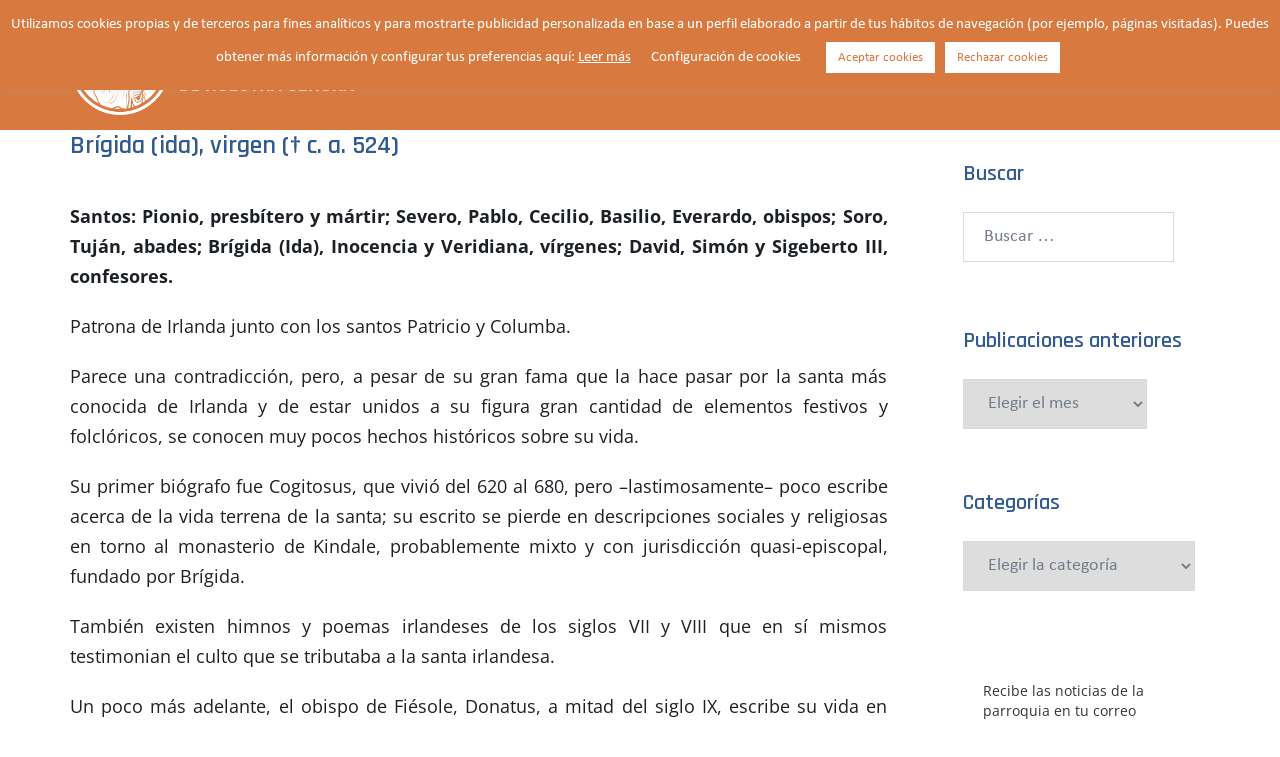

--- FILE ---
content_type: text/html; charset=UTF-8
request_url: https://lapresentacion.es/brigida-ida-virgen-%E2%80%A0-c-a-524/
body_size: 23834
content:
<!DOCTYPE html>
<html lang="es">
<head>
<meta charset="UTF-8">
<meta name="viewport" content="width=device-width, initial-scale=1">
<link rel="profile" href="https://gmpg.org/xfn/11">
<link rel="pingback" href="https://lapresentacion.es/xmlrpc.php">

<title>Brígida (ida), virgen († c. a. 524) &#8211; Parroquia de la Presentación de Nuestra Señora</title>
<meta name='robots' content='max-image-preview:large' />
	<style>img:is([sizes="auto" i], [sizes^="auto," i]) { contain-intrinsic-size: 3000px 1500px }</style>
	<link rel="alternate" type="application/rss+xml" title="Parroquia de la Presentación de Nuestra Señora &raquo; Feed" href="https://lapresentacion.es/feed/" />
<link rel="alternate" type="application/rss+xml" title="Parroquia de la Presentación de Nuestra Señora &raquo; Feed de los comentarios" href="https://lapresentacion.es/comments/feed/" />
<link rel="alternate" type="application/rss+xml" title="Parroquia de la Presentación de Nuestra Señora &raquo; Comentario Brígida (ida), virgen († c. a. 524) del feed" href="https://lapresentacion.es/brigida-ida-virgen-%e2%80%a0-c-a-524/feed/" />
<link rel='stylesheet' id='cnss_font_awesome_css-css' href='https://lapresentacion.es/wp-content/plugins/easy-social-icons/css/font-awesome/css/all.min.css?ver=7.0.0' type='text/css' media='all' />
<link rel='stylesheet' id='cnss_font_awesome_v4_shims-css' href='https://lapresentacion.es/wp-content/plugins/easy-social-icons/css/font-awesome/css/v4-shims.min.css?ver=7.0.0' type='text/css' media='all' />
<link rel='stylesheet' id='cnss_css-css' href='https://lapresentacion.es/wp-content/plugins/easy-social-icons/css/cnss.css?ver=1.0' type='text/css' media='all' />
<link rel='stylesheet' id='cnss_share_css-css' href='https://lapresentacion.es/wp-content/plugins/easy-social-icons/css/share.css?ver=1.0' type='text/css' media='all' />
<link rel='stylesheet' id='premium-addons-css' href='https://lapresentacion.es/wp-content/plugins/premium-addons-for-elementor/assets/frontend/min-css/premium-addons.min.css?ver=4.11.65' type='text/css' media='all' />
<link rel='stylesheet' id='sydney-bootstrap-css' href='https://lapresentacion.es/wp-content/themes/sydney/css/bootstrap/bootstrap.min.css?ver=1' type='text/css' media='all' />
<link rel='stylesheet' id='wp-block-library-css' href='https://lapresentacion.es/wp-includes/css/dist/block-library/style.min.css?ver=6.7.4' type='text/css' media='all' />
<link rel='stylesheet' id='wp-components-css' href='https://lapresentacion.es/wp-includes/css/dist/components/style.min.css?ver=6.7.4' type='text/css' media='all' />
<link rel='stylesheet' id='wp-preferences-css' href='https://lapresentacion.es/wp-includes/css/dist/preferences/style.min.css?ver=6.7.4' type='text/css' media='all' />
<link rel='stylesheet' id='wp-block-editor-css' href='https://lapresentacion.es/wp-includes/css/dist/block-editor/style.min.css?ver=6.7.4' type='text/css' media='all' />
<link rel='stylesheet' id='popup-maker-block-library-style-css' href='https://lapresentacion.es/wp-content/plugins/popup-maker/dist/packages/block-library-style.css?ver=dbea705cfafe089d65f1' type='text/css' media='all' />
<style id='classic-theme-styles-inline-css' type='text/css'>
/*! This file is auto-generated */
.wp-block-button__link{color:#fff;background-color:#32373c;border-radius:9999px;box-shadow:none;text-decoration:none;padding:calc(.667em + 2px) calc(1.333em + 2px);font-size:1.125em}.wp-block-file__button{background:#32373c;color:#fff;text-decoration:none}
</style>
<style id='global-styles-inline-css' type='text/css'>
:root{--wp--preset--aspect-ratio--square: 1;--wp--preset--aspect-ratio--4-3: 4/3;--wp--preset--aspect-ratio--3-4: 3/4;--wp--preset--aspect-ratio--3-2: 3/2;--wp--preset--aspect-ratio--2-3: 2/3;--wp--preset--aspect-ratio--16-9: 16/9;--wp--preset--aspect-ratio--9-16: 9/16;--wp--preset--color--black: #000000;--wp--preset--color--cyan-bluish-gray: #abb8c3;--wp--preset--color--white: #ffffff;--wp--preset--color--pale-pink: #f78da7;--wp--preset--color--vivid-red: #cf2e2e;--wp--preset--color--luminous-vivid-orange: #ff6900;--wp--preset--color--luminous-vivid-amber: #fcb900;--wp--preset--color--light-green-cyan: #7bdcb5;--wp--preset--color--vivid-green-cyan: #00d084;--wp--preset--color--pale-cyan-blue: #8ed1fc;--wp--preset--color--vivid-cyan-blue: #0693e3;--wp--preset--color--vivid-purple: #9b51e0;--wp--preset--gradient--vivid-cyan-blue-to-vivid-purple: linear-gradient(135deg,rgba(6,147,227,1) 0%,rgb(155,81,224) 100%);--wp--preset--gradient--light-green-cyan-to-vivid-green-cyan: linear-gradient(135deg,rgb(122,220,180) 0%,rgb(0,208,130) 100%);--wp--preset--gradient--luminous-vivid-amber-to-luminous-vivid-orange: linear-gradient(135deg,rgba(252,185,0,1) 0%,rgba(255,105,0,1) 100%);--wp--preset--gradient--luminous-vivid-orange-to-vivid-red: linear-gradient(135deg,rgba(255,105,0,1) 0%,rgb(207,46,46) 100%);--wp--preset--gradient--very-light-gray-to-cyan-bluish-gray: linear-gradient(135deg,rgb(238,238,238) 0%,rgb(169,184,195) 100%);--wp--preset--gradient--cool-to-warm-spectrum: linear-gradient(135deg,rgb(74,234,220) 0%,rgb(151,120,209) 20%,rgb(207,42,186) 40%,rgb(238,44,130) 60%,rgb(251,105,98) 80%,rgb(254,248,76) 100%);--wp--preset--gradient--blush-light-purple: linear-gradient(135deg,rgb(255,206,236) 0%,rgb(152,150,240) 100%);--wp--preset--gradient--blush-bordeaux: linear-gradient(135deg,rgb(254,205,165) 0%,rgb(254,45,45) 50%,rgb(107,0,62) 100%);--wp--preset--gradient--luminous-dusk: linear-gradient(135deg,rgb(255,203,112) 0%,rgb(199,81,192) 50%,rgb(65,88,208) 100%);--wp--preset--gradient--pale-ocean: linear-gradient(135deg,rgb(255,245,203) 0%,rgb(182,227,212) 50%,rgb(51,167,181) 100%);--wp--preset--gradient--electric-grass: linear-gradient(135deg,rgb(202,248,128) 0%,rgb(113,206,126) 100%);--wp--preset--gradient--midnight: linear-gradient(135deg,rgb(2,3,129) 0%,rgb(40,116,252) 100%);--wp--preset--font-size--small: 13px;--wp--preset--font-size--medium: 20px;--wp--preset--font-size--large: 36px;--wp--preset--font-size--x-large: 42px;--wp--preset--spacing--20: 0.44rem;--wp--preset--spacing--30: 0.67rem;--wp--preset--spacing--40: 1rem;--wp--preset--spacing--50: 1.5rem;--wp--preset--spacing--60: 2.25rem;--wp--preset--spacing--70: 3.38rem;--wp--preset--spacing--80: 5.06rem;--wp--preset--shadow--natural: 6px 6px 9px rgba(0, 0, 0, 0.2);--wp--preset--shadow--deep: 12px 12px 50px rgba(0, 0, 0, 0.4);--wp--preset--shadow--sharp: 6px 6px 0px rgba(0, 0, 0, 0.2);--wp--preset--shadow--outlined: 6px 6px 0px -3px rgba(255, 255, 255, 1), 6px 6px rgba(0, 0, 0, 1);--wp--preset--shadow--crisp: 6px 6px 0px rgba(0, 0, 0, 1);}:where(.is-layout-flex){gap: 0.5em;}:where(.is-layout-grid){gap: 0.5em;}body .is-layout-flex{display: flex;}.is-layout-flex{flex-wrap: wrap;align-items: center;}.is-layout-flex > :is(*, div){margin: 0;}body .is-layout-grid{display: grid;}.is-layout-grid > :is(*, div){margin: 0;}:where(.wp-block-columns.is-layout-flex){gap: 2em;}:where(.wp-block-columns.is-layout-grid){gap: 2em;}:where(.wp-block-post-template.is-layout-flex){gap: 1.25em;}:where(.wp-block-post-template.is-layout-grid){gap: 1.25em;}.has-black-color{color: var(--wp--preset--color--black) !important;}.has-cyan-bluish-gray-color{color: var(--wp--preset--color--cyan-bluish-gray) !important;}.has-white-color{color: var(--wp--preset--color--white) !important;}.has-pale-pink-color{color: var(--wp--preset--color--pale-pink) !important;}.has-vivid-red-color{color: var(--wp--preset--color--vivid-red) !important;}.has-luminous-vivid-orange-color{color: var(--wp--preset--color--luminous-vivid-orange) !important;}.has-luminous-vivid-amber-color{color: var(--wp--preset--color--luminous-vivid-amber) !important;}.has-light-green-cyan-color{color: var(--wp--preset--color--light-green-cyan) !important;}.has-vivid-green-cyan-color{color: var(--wp--preset--color--vivid-green-cyan) !important;}.has-pale-cyan-blue-color{color: var(--wp--preset--color--pale-cyan-blue) !important;}.has-vivid-cyan-blue-color{color: var(--wp--preset--color--vivid-cyan-blue) !important;}.has-vivid-purple-color{color: var(--wp--preset--color--vivid-purple) !important;}.has-black-background-color{background-color: var(--wp--preset--color--black) !important;}.has-cyan-bluish-gray-background-color{background-color: var(--wp--preset--color--cyan-bluish-gray) !important;}.has-white-background-color{background-color: var(--wp--preset--color--white) !important;}.has-pale-pink-background-color{background-color: var(--wp--preset--color--pale-pink) !important;}.has-vivid-red-background-color{background-color: var(--wp--preset--color--vivid-red) !important;}.has-luminous-vivid-orange-background-color{background-color: var(--wp--preset--color--luminous-vivid-orange) !important;}.has-luminous-vivid-amber-background-color{background-color: var(--wp--preset--color--luminous-vivid-amber) !important;}.has-light-green-cyan-background-color{background-color: var(--wp--preset--color--light-green-cyan) !important;}.has-vivid-green-cyan-background-color{background-color: var(--wp--preset--color--vivid-green-cyan) !important;}.has-pale-cyan-blue-background-color{background-color: var(--wp--preset--color--pale-cyan-blue) !important;}.has-vivid-cyan-blue-background-color{background-color: var(--wp--preset--color--vivid-cyan-blue) !important;}.has-vivid-purple-background-color{background-color: var(--wp--preset--color--vivid-purple) !important;}.has-black-border-color{border-color: var(--wp--preset--color--black) !important;}.has-cyan-bluish-gray-border-color{border-color: var(--wp--preset--color--cyan-bluish-gray) !important;}.has-white-border-color{border-color: var(--wp--preset--color--white) !important;}.has-pale-pink-border-color{border-color: var(--wp--preset--color--pale-pink) !important;}.has-vivid-red-border-color{border-color: var(--wp--preset--color--vivid-red) !important;}.has-luminous-vivid-orange-border-color{border-color: var(--wp--preset--color--luminous-vivid-orange) !important;}.has-luminous-vivid-amber-border-color{border-color: var(--wp--preset--color--luminous-vivid-amber) !important;}.has-light-green-cyan-border-color{border-color: var(--wp--preset--color--light-green-cyan) !important;}.has-vivid-green-cyan-border-color{border-color: var(--wp--preset--color--vivid-green-cyan) !important;}.has-pale-cyan-blue-border-color{border-color: var(--wp--preset--color--pale-cyan-blue) !important;}.has-vivid-cyan-blue-border-color{border-color: var(--wp--preset--color--vivid-cyan-blue) !important;}.has-vivid-purple-border-color{border-color: var(--wp--preset--color--vivid-purple) !important;}.has-vivid-cyan-blue-to-vivid-purple-gradient-background{background: var(--wp--preset--gradient--vivid-cyan-blue-to-vivid-purple) !important;}.has-light-green-cyan-to-vivid-green-cyan-gradient-background{background: var(--wp--preset--gradient--light-green-cyan-to-vivid-green-cyan) !important;}.has-luminous-vivid-amber-to-luminous-vivid-orange-gradient-background{background: var(--wp--preset--gradient--luminous-vivid-amber-to-luminous-vivid-orange) !important;}.has-luminous-vivid-orange-to-vivid-red-gradient-background{background: var(--wp--preset--gradient--luminous-vivid-orange-to-vivid-red) !important;}.has-very-light-gray-to-cyan-bluish-gray-gradient-background{background: var(--wp--preset--gradient--very-light-gray-to-cyan-bluish-gray) !important;}.has-cool-to-warm-spectrum-gradient-background{background: var(--wp--preset--gradient--cool-to-warm-spectrum) !important;}.has-blush-light-purple-gradient-background{background: var(--wp--preset--gradient--blush-light-purple) !important;}.has-blush-bordeaux-gradient-background{background: var(--wp--preset--gradient--blush-bordeaux) !important;}.has-luminous-dusk-gradient-background{background: var(--wp--preset--gradient--luminous-dusk) !important;}.has-pale-ocean-gradient-background{background: var(--wp--preset--gradient--pale-ocean) !important;}.has-electric-grass-gradient-background{background: var(--wp--preset--gradient--electric-grass) !important;}.has-midnight-gradient-background{background: var(--wp--preset--gradient--midnight) !important;}.has-small-font-size{font-size: var(--wp--preset--font-size--small) !important;}.has-medium-font-size{font-size: var(--wp--preset--font-size--medium) !important;}.has-large-font-size{font-size: var(--wp--preset--font-size--large) !important;}.has-x-large-font-size{font-size: var(--wp--preset--font-size--x-large) !important;}
:where(.wp-block-post-template.is-layout-flex){gap: 1.25em;}:where(.wp-block-post-template.is-layout-grid){gap: 1.25em;}
:where(.wp-block-columns.is-layout-flex){gap: 2em;}:where(.wp-block-columns.is-layout-grid){gap: 2em;}
:root :where(.wp-block-pullquote){font-size: 1.5em;line-height: 1.6;}
</style>
<link rel='stylesheet' id='cookie-law-info-css' href='https://lapresentacion.es/wp-content/plugins/cookie-law-info/legacy/public/css/cookie-law-info-public.css?ver=3.3.9.1' type='text/css' media='all' />
<link rel='stylesheet' id='cookie-law-info-gdpr-css' href='https://lapresentacion.es/wp-content/plugins/cookie-law-info/legacy/public/css/cookie-law-info-gdpr.css?ver=3.3.9.1' type='text/css' media='all' />
<link rel='stylesheet' id='mailerlite_forms.css-css' href='https://lapresentacion.es/wp-content/plugins/official-mailerlite-sign-up-forms/assets/css/mailerlite_forms.css?ver=1.7.18' type='text/css' media='all' />
<link rel='stylesheet' id='sydney-google-fonts-css' href='https://lapresentacion.es/wp-content/fonts/ee2b22f9d524ed1c0848c46562706de2.css' type='text/css' media='all' />
<link rel='stylesheet' id='sydney-style-css' href='https://lapresentacion.es/wp-content/themes/sydney/style.css?ver=20230821' type='text/css' media='all' />
<!--[if lte IE 9]>
<link rel='stylesheet' id='sydney-ie9-css' href='https://lapresentacion.es/wp-content/themes/sydney/css/ie9.css?ver=6.7.4' type='text/css' media='all' />
<![endif]-->
<link rel='stylesheet' id='sydney-elementor-css' href='https://lapresentacion.es/wp-content/themes/sydney/css/components/elementor.min.css?ver=20220824' type='text/css' media='all' />
<link rel='stylesheet' id='sydney-style-min-css' href='https://lapresentacion.es/wp-content/themes/sydney/css/styles.min.css?ver=20231017' type='text/css' media='all' />
<style id='sydney-style-min-inline-css' type='text/css'>
.site-header{background-color:rgba(216,121,64,0.9);}.woocommerce ul.products li.product{text-align:center;}html{scroll-behavior:smooth;}.header-image{background-size:cover;}.header-image{height:300px;}:root{--sydney-global-color-1:#d87940;--sydney-global-color-2:#b73d3d;--sydney-global-color-3:#233452;--sydney-global-color-4:#00102E;--sydney-global-color-5:#737C8C;--sydney-global-color-6:#00102E;--sydney-global-color-7:#F4F5F7;--sydney-global-color-8:#dbdbdb;--sydney-global-color-9:#ffffff;}.llms-student-dashboard .llms-button-secondary:hover,.llms-button-action:hover,.read-more-gt,.widget-area .widget_fp_social a,#mainnav ul li a:hover,.sydney_contact_info_widget span,.roll-team .team-content .name,.roll-team .team-item .team-pop .team-social li:hover a,.roll-infomation li.address:before,.roll-infomation li.phone:before,.roll-infomation li.email:before,.roll-testimonials .name,.roll-button.border,.roll-button:hover,.roll-icon-list .icon i,.roll-icon-list .content h3 a:hover,.roll-icon-box.white .content h3 a,.roll-icon-box .icon i,.roll-icon-box .content h3 a:hover,.switcher-container .switcher-icon a:focus,.go-top:hover,.hentry .meta-post a:hover,#mainnav > ul > li > a.active,#mainnav > ul > li > a:hover,button:hover,input[type="button"]:hover,input[type="reset"]:hover,input[type="submit"]:hover,.text-color,.social-menu-widget a,.social-menu-widget a:hover,.archive .team-social li a,a,h1 a,h2 a,h3 a,h4 a,h5 a,h6 a,.classic-alt .meta-post a,.single .hentry .meta-post a,.content-area.modern .hentry .meta-post span:before,.content-area.modern .post-cat{color:var(--sydney-global-color-1)}.llms-student-dashboard .llms-button-secondary,.llms-button-action,.woocommerce #respond input#submit,.woocommerce a.button,.woocommerce button.button,.woocommerce input.button,.project-filter li a.active,.project-filter li a:hover,.preloader .pre-bounce1,.preloader .pre-bounce2,.roll-team .team-item .team-pop,.roll-progress .progress-animate,.roll-socials li a:hover,.roll-project .project-item .project-pop,.roll-project .project-filter li.active,.roll-project .project-filter li:hover,.roll-button.light:hover,.roll-button.border:hover,.roll-button,.roll-icon-box.white .icon,.owl-theme .owl-controls .owl-page.active span,.owl-theme .owl-controls.clickable .owl-page:hover span,.go-top,.bottom .socials li:hover a,.sidebar .widget:before,.blog-pagination ul li.active,.blog-pagination ul li:hover a,.content-area .hentry:after,.text-slider .maintitle:after,.error-wrap #search-submit:hover,#mainnav .sub-menu li:hover > a,#mainnav ul li ul:after,button,input[type="button"],input[type="reset"],input[type="submit"],.panel-grid-cell .widget-title:after,.cart-amount{background-color:var(--sydney-global-color-1)}.llms-student-dashboard .llms-button-secondary,.llms-student-dashboard .llms-button-secondary:hover,.llms-button-action,.llms-button-action:hover,.roll-socials li a:hover,.roll-socials li a,.roll-button.light:hover,.roll-button.border,.roll-button,.roll-icon-list .icon,.roll-icon-box .icon,.owl-theme .owl-controls .owl-page span,.comment .comment-detail,.widget-tags .tag-list a:hover,.blog-pagination ul li,.error-wrap #search-submit:hover,textarea:focus,input[type="text"]:focus,input[type="password"]:focus,input[type="datetime"]:focus,input[type="datetime-local"]:focus,input[type="date"]:focus,input[type="month"]:focus,input[type="time"]:focus,input[type="week"]:focus,input[type="number"]:focus,input[type="email"]:focus,input[type="url"]:focus,input[type="search"]:focus,input[type="tel"]:focus,input[type="color"]:focus,button,input[type="button"],input[type="reset"],input[type="submit"],.archive .team-social li a{border-color:var(--sydney-global-color-1)}.sydney_contact_info_widget span{fill:var(--sydney-global-color-1);}.go-top:hover svg{stroke:var(--sydney-global-color-1);}.site-header.float-header{background-color:rgba(216,121,64,0.9);}@media only screen and (max-width:1024px){.site-header{background-color:#d87940;}}#mainnav ul li a,#mainnav ul li::before{color:#ffffff}#mainnav .sub-menu li a{color:#ffffff}#mainnav .sub-menu li a{background:#d87940}.text-slider .maintitle,.text-slider .subtitle{color:#ffffff}body{color:#1c2025}#secondary{background-color:#ffffff}#secondary,#secondary a:not(.wp-block-button__link){color:#d87940}.btn-menu .sydney-svg-icon{fill:#ffffff}#mainnav ul li a:hover,.main-header #mainnav .menu > li > a:hover{color:#1e4a82}.overlay{background-color:#ffffff}.page-wrap{padding-top:0;}.page-wrap{padding-bottom:0;}.slide-inner{display:none;}.slide-inner.text-slider-stopped{display:block;}@media only screen and (max-width:1025px){.mobile-slide{display:block;}.slide-item{background-image:none !important;}.header-slider{}.slide-item{height:auto !important;}.slide-inner{min-height:initial;}}.go-top.show{border-radius:2px;bottom:10px;}.go-top.position-right{right:20px;}.go-top.position-left{left:20px;}.go-top{background-color:;}.go-top:hover{background-color:;}.go-top{color:;}.go-top svg{stroke:;}.go-top:hover{color:;}.go-top:hover svg{stroke:;}.go-top .sydney-svg-icon,.go-top .sydney-svg-icon svg{width:16px;height:16px;}.go-top{padding:15px;}.site-info{border-top:0 solid rgba(255,255,255,0.1);}.footer-widgets-grid{gap:30px;}@media (min-width:992px){.footer-widgets-grid{padding-top:95px;padding-bottom:95px;}}@media (min-width:576px) and (max-width:991px){.footer-widgets-grid{padding-top:60px;padding-bottom:60px;}}@media (max-width:575px){.footer-widgets-grid{padding-top:60px;padding-bottom:60px;}}@media (min-width:992px){.sidebar-column .widget .widget-title{font-size:22px;}}@media (min-width:576px) and (max-width:991px){.sidebar-column .widget .widget-title{font-size:22px;}}@media (max-width:575px){.sidebar-column .widget .widget-title{font-size:22px;}}@media (min-width:992px){.footer-widgets{font-size:16px;}}@media (min-width:576px) and (max-width:991px){.footer-widgets{font-size:16px;}}@media (max-width:575px){.footer-widgets{font-size:16px;}}.footer-widgets{background-color:#133B6F;}.sidebar-column .widget .widget-title{color:#d87940;}.sidebar-column .widget h1,.sidebar-column .widget h2,.sidebar-column .widget h3,.sidebar-column .widget h4,.sidebar-column .widget h5,.sidebar-column .widget h6{color:;}.sidebar-column .widget{color:#ffffff;}.sidebar-column .widget a{color:#ffffff;}.sidebar-column .widget a:hover{color:;}.site-footer{background-color:#D87940;}.site-info,.site-info a{color:#ffffff;}.site-info .sydney-svg-icon svg{fill:#ffffff;}.site-info{padding-top:20px;padding-bottom:20px;}@media (min-width:992px){button,.roll-button,a.button,.wp-block-button__link,input[type="button"],input[type="reset"],input[type="submit"]{padding-top:12px;padding-bottom:12px;}}@media (min-width:576px) and (max-width:991px){button,.roll-button,a.button,.wp-block-button__link,input[type="button"],input[type="reset"],input[type="submit"]{padding-top:12px;padding-bottom:12px;}}@media (max-width:575px){button,.roll-button,a.button,.wp-block-button__link,input[type="button"],input[type="reset"],input[type="submit"]{padding-top:12px;padding-bottom:12px;}}@media (min-width:992px){button,.roll-button,a.button,.wp-block-button__link,input[type="button"],input[type="reset"],input[type="submit"]{padding-left:35px;padding-right:35px;}}@media (min-width:576px) and (max-width:991px){button,.roll-button,a.button,.wp-block-button__link,input[type="button"],input[type="reset"],input[type="submit"]{padding-left:35px;padding-right:35px;}}@media (max-width:575px){button,.roll-button,a.button,.wp-block-button__link,input[type="button"],input[type="reset"],input[type="submit"]{padding-left:35px;padding-right:35px;}}button,.roll-button,a.button,.wp-block-button__link,input[type="button"],input[type="reset"],input[type="submit"]{border-radius:0;}@media (min-width:992px){button,.roll-button,a.button,.wp-block-button__link,input[type="button"],input[type="reset"],input[type="submit"]{font-size:14px;}}@media (min-width:576px) and (max-width:991px){button,.roll-button,a.button,.wp-block-button__link,input[type="button"],input[type="reset"],input[type="submit"]{font-size:14px;}}@media (max-width:575px){button,.roll-button,a.button,.wp-block-button__link,input[type="button"],input[type="reset"],input[type="submit"]{font-size:14px;}}button,.roll-button,a.button,.wp-block-button__link,input[type="button"],input[type="reset"],input[type="submit"]{text-transform:uppercase;}button,div.wpforms-container-full .wpforms-form input[type=submit],div.wpforms-container-full .wpforms-form button[type=submit],div.wpforms-container-full .wpforms-form .wpforms-page-button,.roll-button,a.button,.wp-block-button__link,input[type="button"],input[type="reset"],input[type="submit"]{background-color:;}button:hover,div.wpforms-container-full .wpforms-form input[type=submit]:hover,div.wpforms-container-full .wpforms-form button[type=submit]:hover,div.wpforms-container-full .wpforms-form .wpforms-page-button:hover,.roll-button:hover,a.button:hover,.wp-block-button__link:hover,input[type="button"]:hover,input[type="reset"]:hover,input[type="submit"]:hover{background-color:;}button,div.wpforms-container-full .wpforms-form input[type=submit],div.wpforms-container-full .wpforms-form button[type=submit],div.wpforms-container-full .wpforms-form .wpforms-page-button,.checkout-button.button,a.button,.wp-block-button__link,input[type="button"],input[type="reset"],input[type="submit"]{color:;}button:hover,div.wpforms-container-full .wpforms-form input[type=submit]:hover,div.wpforms-container-full .wpforms-form button[type=submit]:hover,div.wpforms-container-full .wpforms-form .wpforms-page-button:hover,.roll-button:hover,a.button:hover,.wp-block-button__link:hover,input[type="button"]:hover,input[type="reset"]:hover,input[type="submit"]:hover{color:;}.is-style-outline .wp-block-button__link,div.wpforms-container-full .wpforms-form input[type=submit],div.wpforms-container-full .wpforms-form button[type=submit],div.wpforms-container-full .wpforms-form .wpforms-page-button,.roll-button,.wp-block-button__link.is-style-outline,button,a.button,.wp-block-button__link,input[type="button"],input[type="reset"],input[type="submit"]{border-color:;}button:hover,div.wpforms-container-full .wpforms-form input[type=submit]:hover,div.wpforms-container-full .wpforms-form button[type=submit]:hover,div.wpforms-container-full .wpforms-form .wpforms-page-button:hover,.roll-button:hover,a.button:hover,.wp-block-button__link:hover,input[type="button"]:hover,input[type="reset"]:hover,input[type="submit"]:hover{border-color:;}.posts-layout .list-image{width:30%;}.posts-layout .list-content{width:70%;}.content-area:not(.layout4):not(.layout6) .posts-layout .entry-thumb{margin:0 0 24px 0;}.layout4 .entry-thumb,.layout6 .entry-thumb{margin:0 24px 0 0;}.layout6 article:nth-of-type(even) .list-image .entry-thumb{margin:0 0 0 24px;}.posts-layout .entry-header{margin-bottom:24px;}.posts-layout .entry-meta.below-excerpt{margin:15px 0 0;}.posts-layout .entry-meta.above-title{margin:0 0 15px;}.single .entry-header .entry-title{color:;}.single .entry-header .entry-meta,.single .entry-header .entry-meta a{color:;}@media (min-width:992px){.single .entry-meta{font-size:12px;}}@media (min-width:576px) and (max-width:991px){.single .entry-meta{font-size:12px;}}@media (max-width:575px){.single .entry-meta{font-size:12px;}}@media (min-width:992px){.single .entry-header .entry-title{font-size:26px;}}@media (min-width:576px) and (max-width:991px){.single .entry-header .entry-title{font-size:32px;}}@media (max-width:575px){.single .entry-header .entry-title{font-size:32px;}}.posts-layout .entry-post{color:#233452;}.posts-layout .entry-title a{color:#00102E;}.posts-layout .author,.posts-layout .entry-meta a{color:#737C8C;}@media (min-width:992px){.posts-layout .entry-post{font-size:16px;}}@media (min-width:576px) and (max-width:991px){.posts-layout .entry-post{font-size:16px;}}@media (max-width:575px){.posts-layout .entry-post{font-size:16px;}}@media (min-width:992px){.posts-layout .entry-meta{font-size:12px;}}@media (min-width:576px) and (max-width:991px){.posts-layout .entry-meta{font-size:12px;}}@media (max-width:575px){.posts-layout .entry-meta{font-size:12px;}}@media (min-width:992px){.posts-layout .entry-title{font-size:32px;}}@media (min-width:576px) and (max-width:991px){.posts-layout .entry-title{font-size:32px;}}@media (max-width:575px){.posts-layout .entry-title{font-size:32px;}}.single .entry-header{margin-bottom:40px;}.single .entry-thumb{margin-bottom:40px;}.single .entry-meta-above{margin-bottom:24px;}.single .entry-meta-below{margin-top:24px;}@media (min-width:992px){.custom-logo-link img{max-width:180px;}}@media (min-width:576px) and (max-width:991px){.custom-logo-link img{max-width:100px;}}@media (max-width:575px){.custom-logo-link img{max-width:100px;}}.main-header,.bottom-header-row{border-bottom:0 solid rgba(255,255,255,0.1);}.header_layout_3,.header_layout_4,.header_layout_5{border-bottom:1px solid rgba(255,255,255,0.1);}.main-header,.header-search-form{background-color:#D8793F;}.main-header.sticky-active{background-color:;}.main-header .site-title a,.main-header .site-description,.main-header #mainnav .menu > li > a,#mainnav .nav-menu > li > a,.main-header .header-contact a{color:;}.main-header .sydney-svg-icon svg,.main-header .dropdown-symbol .sydney-svg-icon svg{fill:;}.sticky-active .main-header .site-title a,.sticky-active .main-header .site-description,.sticky-active .main-header #mainnav .menu > li > a,.sticky-active .main-header .header-contact a,.sticky-active .main-header .logout-link,.sticky-active .main-header .html-item,.sticky-active .main-header .sydney-login-toggle{color:;}.sticky-active .main-header .sydney-svg-icon svg,.sticky-active .main-header .dropdown-symbol .sydney-svg-icon svg{fill:;}.bottom-header-row{background-color:;}.bottom-header-row,.bottom-header-row .header-contact a,.bottom-header-row #mainnav .menu > li > a{color:;}.bottom-header-row #mainnav .menu > li > a:hover{color:;}.bottom-header-row .header-item svg,.dropdown-symbol .sydney-svg-icon svg{fill:;}.main-header .main-header-inner,.main-header .top-header-row{padding-top:15px;padding-bottom:15px;}.bottom-header-inner{padding-top:15px;padding-bottom:15px;}.bottom-header-row #mainnav ul ul li,.main-header #mainnav ul ul li{background-color:;}.bottom-header-row #mainnav ul ul li a,.bottom-header-row #mainnav ul ul li:hover a,.main-header #mainnav ul ul li:hover a,.main-header #mainnav ul ul li a{color:;}.bottom-header-row #mainnav ul ul li svg,.main-header #mainnav ul ul li svg{fill:;}#mainnav .sub-menu li:hover>a,.main-header #mainnav ul ul li:hover>a{color:;}.main-header-cart .count-number{color:;}.main-header-cart .widget_shopping_cart .widgettitle:after,.main-header-cart .widget_shopping_cart .woocommerce-mini-cart__buttons:before{background-color:rgba(33,33,33,0.9);}.sydney-offcanvas-menu .mainnav ul li{text-align:left;}.sydney-offcanvas-menu .mainnav a{padding:10px 0;}#masthead-mobile{background-color:;}#masthead-mobile .site-description,#masthead-mobile a:not(.button){color:;}#masthead-mobile svg{fill:;}.mobile-header{padding-top:15px;padding-bottom:15px;}.sydney-offcanvas-menu{background-color:;}.sydney-offcanvas-menu,.sydney-offcanvas-menu #mainnav a:not(.button),.sydney-offcanvas-menu a:not(.button){color:;}.sydney-offcanvas-menu svg,.sydney-offcanvas-menu .dropdown-symbol .sydney-svg-icon svg{fill:;}@media (min-width:992px){.site-logo{max-height:100px;}}@media (min-width:576px) and (max-width:991px){.site-logo{max-height:100px;}}@media (max-width:575px){.site-logo{max-height:100px;}}.site-title a,.site-title a:visited,.main-header .site-title a,.main-header .site-title a:visited{color:#ffffff}.site-description,.main-header .site-description{color:#ffffff}@media (min-width:992px){.site-title{font-size:32px;}}@media (min-width:576px) and (max-width:991px){.site-title{font-size:24px;}}@media (max-width:575px){.site-title{font-size:20px;}}@media (min-width:992px){.site-description{font-size:16px;}}@media (min-width:576px) and (max-width:991px){.site-description{font-size:16px;}}@media (max-width:575px){.site-description{font-size:16px;}}body{font-family:Calibri,sans-serif;font-weight:regular;}h1,h2,h3,h4,h5,h6,.site-title{font-family:Rajdhani,sans-serif;font-weight:600;}h1,h2,h3,h4,h5,h6,.site-title{text-decoration:;text-transform:;font-style:;line-height:1.2;letter-spacing:px;}@media (min-width:992px){h1:not(.site-title){font-size:24px;}}@media (min-width:576px) and (max-width:991px){h1:not(.site-title){font-size:42px;}}@media (max-width:575px){h1:not(.site-title){font-size:32px;}}@media (min-width:992px){h2{font-size:22px;}}@media (min-width:576px) and (max-width:991px){h2{font-size:32px;}}@media (max-width:575px){h2{font-size:24px;}}@media (min-width:992px){h3{font-size:20px;}}@media (min-width:576px) and (max-width:991px){h3{font-size:24px;}}@media (max-width:575px){h3{font-size:20px;}}@media (min-width:992px){h4{font-size:16px;}}@media (min-width:576px) and (max-width:991px){h4{font-size:18px;}}@media (max-width:575px){h4{font-size:16px;}}@media (min-width:992px){h5{font-size:12px;}}@media (min-width:576px) and (max-width:991px){h5{font-size:16px;}}@media (max-width:575px){h5{font-size:16px;}}@media (min-width:992px){h6{font-size:12px;}}@media (min-width:576px) and (max-width:991px){h6{font-size:16px;}}@media (max-width:575px){h6{font-size:16px;}}p,.posts-layout .entry-post{text-decoration:}body,.posts-layout .entry-post{text-transform:;font-style:;line-height:1.68;letter-spacing:px;}@media (min-width:992px){body{font-size:18px;}}@media (min-width:576px) and (max-width:991px){body{font-size:16px;}}@media (max-width:575px){body{font-size:16px;}}@media (min-width:992px){.woocommerce div.product .product-gallery-summary .entry-title{font-size:32px;}}@media (min-width:576px) and (max-width:991px){.woocommerce div.product .product-gallery-summary .entry-title{font-size:32px;}}@media (max-width:575px){.woocommerce div.product .product-gallery-summary .entry-title{font-size:32px;}}@media (min-width:992px){.woocommerce div.product .product-gallery-summary .price .amount{font-size:24px;}}@media (min-width:576px) and (max-width:991px){.woocommerce div.product .product-gallery-summary .price .amount{font-size:24px;}}@media (max-width:575px){.woocommerce div.product .product-gallery-summary .price .amount{font-size:24px;}}.woocommerce ul.products li.product .col-md-7 > *,.woocommerce ul.products li.product .col-md-8 > *,.woocommerce ul.products li.product > *{margin-bottom:12px;}.wc-block-grid__product-onsale,span.onsale{border-radius:0;top:20px!important;left:20px!important;}.wc-block-grid__product-onsale,.products span.onsale{left:auto!important;right:20px;}.wc-block-grid__product-onsale,span.onsale{color:;}.wc-block-grid__product-onsale,span.onsale{background-color:;}ul.wc-block-grid__products li.wc-block-grid__product .wc-block-grid__product-title,ul.wc-block-grid__products li.wc-block-grid__product .woocommerce-loop-product__title,ul.wc-block-grid__products li.product .wc-block-grid__product-title,ul.wc-block-grid__products li.product .woocommerce-loop-product__title,ul.products li.wc-block-grid__product .wc-block-grid__product-title,ul.products li.wc-block-grid__product .woocommerce-loop-product__title,ul.products li.product .wc-block-grid__product-title,ul.products li.product .woocommerce-loop-product__title,ul.products li.product .woocommerce-loop-category__title,.woocommerce-loop-product__title .botiga-wc-loop-product__title{color:;}a.wc-forward:not(.checkout-button){color:;}a.wc-forward:not(.checkout-button):hover{color:;}.woocommerce-pagination li .page-numbers:hover{color:;}.woocommerce-sorting-wrapper{border-color:rgba(33,33,33,0.9);}ul.products li.product-category .woocommerce-loop-category__title{text-align:center;}ul.products li.product-category > a,ul.products li.product-category > a > img{border-radius:0;}.entry-content a:not(.button):not(.elementor-button-link):not(.wp-block-button__link){color:;}.entry-content a:not(.button):not(.elementor-button-link):not(.wp-block-button__link):hover{color:;}h1{color:;}h2{color:;}h3{color:;}h4{color:;}h5{color:;}h6{color:;}div.wpforms-container-full .wpforms-form input[type=date],div.wpforms-container-full .wpforms-form input[type=datetime],div.wpforms-container-full .wpforms-form input[type=datetime-local],div.wpforms-container-full .wpforms-form input[type=email],div.wpforms-container-full .wpforms-form input[type=month],div.wpforms-container-full .wpforms-form input[type=number],div.wpforms-container-full .wpforms-form input[type=password],div.wpforms-container-full .wpforms-form input[type=range],div.wpforms-container-full .wpforms-form input[type=search],div.wpforms-container-full .wpforms-form input[type=tel],div.wpforms-container-full .wpforms-form input[type=text],div.wpforms-container-full .wpforms-form input[type=time],div.wpforms-container-full .wpforms-form input[type=url],div.wpforms-container-full .wpforms-form input[type=week],div.wpforms-container-full .wpforms-form select,div.wpforms-container-full .wpforms-form textarea,input[type="text"],input[type="email"],input[type="url"],input[type="password"],input[type="search"],input[type="number"],input[type="tel"],input[type="range"],input[type="date"],input[type="month"],input[type="week"],input[type="time"],input[type="datetime"],input[type="datetime-local"],input[type="color"],textarea,select,.woocommerce .select2-container .select2-selection--single,.woocommerce-page .select2-container .select2-selection--single,input[type="text"]:focus,input[type="email"]:focus,input[type="url"]:focus,input[type="password"]:focus,input[type="search"]:focus,input[type="number"]:focus,input[type="tel"]:focus,input[type="range"]:focus,input[type="date"]:focus,input[type="month"]:focus,input[type="week"]:focus,input[type="time"]:focus,input[type="datetime"]:focus,input[type="datetime-local"]:focus,input[type="color"]:focus,textarea:focus,select:focus,.woocommerce .select2-container .select2-selection--single:focus,.woocommerce-page .select2-container .select2-selection--single:focus,.select2-container--default .select2-selection--single .select2-selection__rendered,.wp-block-search .wp-block-search__input,.wp-block-search .wp-block-search__input:focus{color:;}div.wpforms-container-full .wpforms-form input[type=date],div.wpforms-container-full .wpforms-form input[type=datetime],div.wpforms-container-full .wpforms-form input[type=datetime-local],div.wpforms-container-full .wpforms-form input[type=email],div.wpforms-container-full .wpforms-form input[type=month],div.wpforms-container-full .wpforms-form input[type=number],div.wpforms-container-full .wpforms-form input[type=password],div.wpforms-container-full .wpforms-form input[type=range],div.wpforms-container-full .wpforms-form input[type=search],div.wpforms-container-full .wpforms-form input[type=tel],div.wpforms-container-full .wpforms-form input[type=text],div.wpforms-container-full .wpforms-form input[type=time],div.wpforms-container-full .wpforms-form input[type=url],div.wpforms-container-full .wpforms-form input[type=week],div.wpforms-container-full .wpforms-form select,div.wpforms-container-full .wpforms-form textarea,input[type="text"],input[type="email"],input[type="url"],input[type="password"],input[type="search"],input[type="number"],input[type="tel"],input[type="range"],input[type="date"],input[type="month"],input[type="week"],input[type="time"],input[type="datetime"],input[type="datetime-local"],input[type="color"],textarea,select,.woocommerce .select2-container .select2-selection--single,.woocommerce-page .select2-container .select2-selection--single,.woocommerce-cart .woocommerce-cart-form .actions .coupon input[type="text"]{background-color:;}div.wpforms-container-full .wpforms-form input[type=date],div.wpforms-container-full .wpforms-form input[type=datetime],div.wpforms-container-full .wpforms-form input[type=datetime-local],div.wpforms-container-full .wpforms-form input[type=email],div.wpforms-container-full .wpforms-form input[type=month],div.wpforms-container-full .wpforms-form input[type=number],div.wpforms-container-full .wpforms-form input[type=password],div.wpforms-container-full .wpforms-form input[type=range],div.wpforms-container-full .wpforms-form input[type=search],div.wpforms-container-full .wpforms-form input[type=tel],div.wpforms-container-full .wpforms-form input[type=text],div.wpforms-container-full .wpforms-form input[type=time],div.wpforms-container-full .wpforms-form input[type=url],div.wpforms-container-full .wpforms-form input[type=week],div.wpforms-container-full .wpforms-form select,div.wpforms-container-full .wpforms-form textarea,input[type="text"],input[type="email"],input[type="url"],input[type="password"],input[type="search"],input[type="number"],input[type="tel"],input[type="range"],input[type="date"],input[type="month"],input[type="week"],input[type="time"],input[type="datetime"],input[type="datetime-local"],input[type="color"],textarea,select,.woocommerce .select2-container .select2-selection--single,.woocommerce-page .select2-container .select2-selection--single,.woocommerce-account fieldset,.woocommerce-account .woocommerce-form-login,.woocommerce-account .woocommerce-form-register,.woocommerce-cart .woocommerce-cart-form .actions .coupon input[type="text"],.wp-block-search .wp-block-search__input{border-color:;}input::placeholder{color:;opacity:1;}input:-ms-input-placeholder{color:;}input::-ms-input-placeholder{color:;}
:root{--e-global-color-global_color_1:#d87940;--e-global-color-global_color_2:#b73d3d;--e-global-color-global_color_3:#233452;--e-global-color-global_color_4:#00102E;--e-global-color-global_color_5:#737C8C;--e-global-color-global_color_6:#00102E;--e-global-color-global_color_7:#F4F5F7;--e-global-color-global_color_8:#dbdbdb;--e-global-color-global_color_9:#ffffff;}
</style>
<script type="text/javascript" src="https://lapresentacion.es/wp-includes/js/jquery/jquery.min.js?ver=3.7.1" id="jquery-core-js"></script>
<script type="text/javascript" src="https://lapresentacion.es/wp-includes/js/jquery/jquery-migrate.min.js?ver=3.4.1" id="jquery-migrate-js"></script>
<script type="text/javascript" src="https://lapresentacion.es/wp-content/plugins/easy-social-icons/js/cnss.js?ver=1.0" id="cnss_js-js"></script>
<script type="text/javascript" src="https://lapresentacion.es/wp-content/plugins/easy-social-icons/js/share.js?ver=1.0" id="cnss_share_js-js"></script>
<script type="text/javascript" id="cookie-law-info-js-extra">
/* <![CDATA[ */
var Cli_Data = {"nn_cookie_ids":[],"cookielist":[],"non_necessary_cookies":[],"ccpaEnabled":"","ccpaRegionBased":"","ccpaBarEnabled":"","strictlyEnabled":["necessary","obligatoire"],"ccpaType":"gdpr","js_blocking":"","custom_integration":"","triggerDomRefresh":"","secure_cookies":""};
var cli_cookiebar_settings = {"animate_speed_hide":"500","animate_speed_show":"500","background":"#d87940","border":"#b1a6a6c2","border_on":"","button_1_button_colour":"#ffffff","button_1_button_hover":"#cccccc","button_1_link_colour":"#d87940","button_1_as_button":"1","button_1_new_win":"","button_2_button_colour":"#333","button_2_button_hover":"#292929","button_2_link_colour":"#ffffff","button_2_as_button":"","button_2_hidebar":"","button_3_button_colour":"#ffffff","button_3_button_hover":"#cccccc","button_3_link_colour":"#d87940","button_3_as_button":"1","button_3_new_win":"","button_4_button_colour":"#000","button_4_button_hover":"#000000","button_4_link_colour":"#ffffff","button_4_as_button":"","button_7_button_colour":"#61a229","button_7_button_hover":"#4e8221","button_7_link_colour":"#fff","button_7_as_button":"1","button_7_new_win":"","font_family":"inherit","header_fix":"","notify_animate_hide":"1","notify_animate_show":"1","notify_div_id":"#cookie-law-info-bar","notify_position_horizontal":"right","notify_position_vertical":"top","scroll_close":"","scroll_close_reload":"","accept_close_reload":"","reject_close_reload":"","showagain_tab":"","showagain_background":"#fff","showagain_border":"#000","showagain_div_id":"#cookie-law-info-again","showagain_x_position":"100px","text":"#ffffff","show_once_yn":"","show_once":"10000","logging_on":"","as_popup":"","popup_overlay":"1","bar_heading_text":"","cookie_bar_as":"banner","popup_showagain_position":"bottom-right","widget_position":"right"};
var log_object = {"ajax_url":"https:\/\/lapresentacion.es\/wp-admin\/admin-ajax.php"};
/* ]]> */
</script>
<script type="text/javascript" src="https://lapresentacion.es/wp-content/plugins/cookie-law-info/legacy/public/js/cookie-law-info-public.js?ver=3.3.9.1" id="cookie-law-info-js"></script>
<link rel="https://api.w.org/" href="https://lapresentacion.es/wp-json/" /><link rel="alternate" title="JSON" type="application/json" href="https://lapresentacion.es/wp-json/wp/v2/posts/52884" /><link rel="EditURI" type="application/rsd+xml" title="RSD" href="https://lapresentacion.es/xmlrpc.php?rsd" />
<meta name="generator" content="WordPress 6.7.4" />
<link rel="canonical" href="https://lapresentacion.es/brigida-ida-virgen-%e2%80%a0-c-a-524/" />
<link rel='shortlink' href='https://lapresentacion.es/?p=52884' />
<link rel="alternate" title="oEmbed (JSON)" type="application/json+oembed" href="https://lapresentacion.es/wp-json/oembed/1.0/embed?url=https%3A%2F%2Flapresentacion.es%2Fbrigida-ida-virgen-%25e2%2580%25a0-c-a-524%2F" />
<link rel="alternate" title="oEmbed (XML)" type="text/xml+oembed" href="https://lapresentacion.es/wp-json/oembed/1.0/embed?url=https%3A%2F%2Flapresentacion.es%2Fbrigida-ida-virgen-%25e2%2580%25a0-c-a-524%2F&#038;format=xml" />
	<link rel="preconnect" href="https://fonts.googleapis.com">
	<link rel="preconnect" href="https://fonts.gstatic.com">
	<link href='https://fonts.googleapis.com/css2?display=swap&family=Open+Sans&family=Rajdhani:wght@600' rel='stylesheet'><style type="text/css">
		ul.cnss-social-icon li.cn-fa-icon a:hover{color:#ffffff!important;}
		</style><!-- Facebook Pixel Code -->
<script>
  !function(f,b,e,v,n,t,s)
  {if(f.fbq)return;n=f.fbq=function(){n.callMethod?
  n.callMethod.apply(n,arguments):n.queue.push(arguments)};
  if(!f._fbq)f._fbq=n;n.push=n;n.loaded=!0;n.version='2.0';
  n.queue=[];t=b.createElement(e);t.async=!0;
  t.src=v;s=b.getElementsByTagName(e)[0];
  s.parentNode.insertBefore(t,s)}(window, document,'script',
  'https://connect.facebook.net/en_US/fbevents.js');
  fbq('init', '1606100726155299');
  fbq('track', 'PageView');
</script>
<noscript><img height="1" width="1" style="display:none"
  src="https://www.facebook.com/tr?id=1606100726155299&ev=PageView&noscript=1"
/></noscript>
<!-- End Facebook Pixel Code --><meta name="generator" content="Elementor 3.34.2; features: additional_custom_breakpoints; settings: css_print_method-external, google_font-enabled, font_display-auto">
			<style>
				.e-con.e-parent:nth-of-type(n+4):not(.e-lazyloaded):not(.e-no-lazyload),
				.e-con.e-parent:nth-of-type(n+4):not(.e-lazyloaded):not(.e-no-lazyload) * {
					background-image: none !important;
				}
				@media screen and (max-height: 1024px) {
					.e-con.e-parent:nth-of-type(n+3):not(.e-lazyloaded):not(.e-no-lazyload),
					.e-con.e-parent:nth-of-type(n+3):not(.e-lazyloaded):not(.e-no-lazyload) * {
						background-image: none !important;
					}
				}
				@media screen and (max-height: 640px) {
					.e-con.e-parent:nth-of-type(n+2):not(.e-lazyloaded):not(.e-no-lazyload),
					.e-con.e-parent:nth-of-type(n+2):not(.e-lazyloaded):not(.e-no-lazyload) * {
						background-image: none !important;
					}
				}
			</style>
			
<!-- Jetpack Open Graph Tags -->
<meta property="og:type" content="article" />
<meta property="og:title" content="Brígida (ida), virgen († c. a. 524)" />
<meta property="og:url" content="https://lapresentacion.es/brigida-ida-virgen-%e2%80%a0-c-a-524/" />
<meta property="og:description" content="Santos: Pionio, presbítero y mártir; Severo, Pablo, Cecilio, Basilio, Everardo, obispos; Soro, Tuján, abades; Brígida (Ida), Inocencia y Veridiana, vírgenes; David, Simón y Sigeberto III, confesore…" />
<meta property="article:published_time" content="2025-01-31T22:01:11+00:00" />
<meta property="article:modified_time" content="2025-01-31T22:01:11+00:00" />
<meta property="og:site_name" content="Parroquia de la Presentación de Nuestra Señora" />
<meta property="og:image" content="https://lapresentacion.es/wp-content/uploads/2020/04/cropped-Icon-76@2x@2x-1.png" />
<meta property="og:image:width" content="512" />
<meta property="og:image:height" content="512" />
<meta property="og:image:alt" content="" />
<meta property="og:locale" content="es_ES" />
<meta name="twitter:site" content="@lapresentacion_" />
<meta name="twitter:text:title" content="Brígida (ida), virgen († c. a. 524)" />
<meta name="twitter:image" content="https://lapresentacion.es/wp-content/uploads/2020/04/cropped-Icon-76@2x@2x-1-270x270.png" />
<meta name="twitter:card" content="summary" />

<!-- End Jetpack Open Graph Tags -->
<link rel="icon" href="https://lapresentacion.es/wp-content/uploads/2020/04/cropped-Icon-76@2x@2x-1-32x32.png" sizes="32x32" />
<link rel="icon" href="https://lapresentacion.es/wp-content/uploads/2020/04/cropped-Icon-76@2x@2x-1-192x192.png" sizes="192x192" />
<link rel="apple-touch-icon" href="https://lapresentacion.es/wp-content/uploads/2020/04/cropped-Icon-76@2x@2x-1-180x180.png" />
<meta name="msapplication-TileImage" content="https://lapresentacion.es/wp-content/uploads/2020/04/cropped-Icon-76@2x@2x-1-270x270.png" />
		<style type="text/css" id="wp-custom-css">
			#articulosinicio .owl-item {
    width: 100% !important;
}
#articulosinicio .owl-wrapper {
    width: 100% !important;
}
@media (max-width: 767px) {
    #articulosinicio .owl-item {
        width: inherit !important;
    }
    #articulosinicio .owl-wrapper {
 width: inherit !important;
    }
}


a.roll-button{
	display: none;
}

#mainnav li{
	padding:0 7px;
}

#mainnav ul li a:hover {
	border-bottom: 2px solid #ffffff;
	color: white;
}

#mainnav .sub-menu li a{
  font-size: 14px;
	border: none;
	width: 230px;
}
#mainnav .sub-menu li a:hover {
  background-color: #FFD48E;
  color: #1E4A82;
	border-bottom: none;
}

.go-top.show {
	background-color: #1E4A82}

#menu-menu-footer.menu li a:hover {
  color: #1E4A82;
}

/* CSS para el menu DONAR */

#menu-item-19323 {
	background-color: #FFFF00;
  border-radius: 4px;
	margin-left:15px;
 }
/*FIN CSS menu DONAR*/


#calendariohorarios {
	color: #ffffff
}

#filters a{
	display:none;
}

.socialrrss li {
	display:inline
}

#media_image-2.widget_media_image{
	padding-left:5em;
}

#cnss_widget-2.widget_cnss_widget {
	padding-left:5em;
}

#text-7.widget_text{
	left:auto;
	right:auto;
}

#sidebar-footer .widget-title {
	left:auto;
	right:auto;
}

#sidebar-footer {
  padding-top:45px;
	padding-bottom:5px;
}

#sidebar-footer a:hover {
  color: #1E4A82;
}

#colophon a:hover {
  color: #1E4A82;
}

/* CSS para mejorar la apariencia de las lecturas y el santoral */
.Tit_Negro_Cur {
    color: #D87940;
    font-weight: bold;
    text-align: left;
}
.Tit_Lectura {
    color: #D87940;
    font-weight: 700;
}
.Tit_Negro_Normal {
    color: #000;
    text-align: left;
    font-weight: bold;
}

/* Cambiar color de fondo del reproductor */
.entry-content .mejs-container .mejs-controls {
    background: #486C9B;
}

/* color de fondo de las citas del editor de texto */
.hentry blockquote {
	  border-color: #D87940;
    background-color: #FFFFFF;
		color: #1C2025;
		font-size: 18px;
}		</style>
			<style id="egf-frontend-styles" type="text/css">
		p {font-family: 'Open Sans', sans-serif;font-style: normal;font-weight: 400;} h1 {color: #325a8e;font-family: 'Rajdhani', sans-serif;font-style: normal;font-weight: 600;} h2 {color: #325a8e;font-family: 'Rajdhani', sans-serif;font-size: 24px;font-style: normal;font-weight: 600;} h3 {color: #325a8e;font-family: 'Rajdhani', sans-serif;font-style: normal;font-weight: 600;} h4 {color: #6d6d6d;font-family: 'Rajdhani', sans-serif;font-size: 20px;font-style: normal;font-weight: 600;} h5 {} h6 {} 	</style>
	</head>

<body data-rsssl=1 class="post-template-default single single-post postid-52884 single-format-standard group-blog menu-inline elementor-default elementor-kit-6180" >

<span id="toptarget"></span>

	<div class="preloader">
	    <div class="spinner">
	        <div class="pre-bounce1"></div>
	        <div class="pre-bounce2"></div>
	    </div>
	</div>
	

<div id="page" class="hfeed site">
	<a class="skip-link screen-reader-text" href="#content">Saltar al contenido</a>

	<div class="header-clone"></div>	

	
							<header id="masthead" class="main-header header_layout_2 sticky-header sticky-always">
					<div class="container">
						<div class="site-header-inner">
							<div class="row valign">
								<div class="header-col">
												<div class="site-branding">

															
					<a href="https://lapresentacion.es/" title="Parroquia de la Presentación de Nuestra Señora"><img width="1024" height="359" class="site-logo" src="https://lapresentacion.es/wp-content/uploads/2020/12/Blanco@2x.png" alt="Parroquia de la Presentación de Nuestra Señora"  /></a>
				
										
			</div><!-- .site-branding -->
											</div>
								<div class="header-col menu-col menu-right">
										
			<nav id="mainnav" class="mainnav">
				<div class="menu-menu-1-container"><ul id="primary-menu" class="menu"><li id="menu-item-174" class="menu-item menu-item-type-custom menu-item-object-custom menu-item-174"><a href="https://lapresentacion.es/horarios">HORARIOS</a></li>
<li id="menu-item-175" class="desplegable menu-item menu-item-type-custom menu-item-object-custom menu-item-has-children menu-item-175"><a href="#">VIDA PARROQUIAL <img src="https://lapresentacion.es/wp-content/uploads/2019/06/ic_keyboard_arrow_down_white_18dp.png"></a><span tabindex=0 class="dropdown-symbol"><i class="sydney-svg-icon"><svg xmlns="http://www.w3.org/2000/svg" viewBox="0 0 512.011 512.011"><path d="M505.755 123.592c-8.341-8.341-21.824-8.341-30.165 0L256.005 343.176 36.421 123.592c-8.341-8.341-21.824-8.341-30.165 0s-8.341 21.824 0 30.165l234.667 234.667a21.275 21.275 0 0015.083 6.251 21.275 21.275 0 0015.083-6.251l234.667-234.667c8.34-8.341 8.34-21.824-.001-30.165z" /></svg></i></span>
<ul class="sub-menu">
	<li id="menu-item-26878" class="menu-item menu-item-type-post_type menu-item-object-page menu-item-26878"><a href="https://lapresentacion.es/caridad/">CARIDAD</a></li>
	<li id="menu-item-5366" class="menu-item menu-item-type-post_type menu-item-object-page menu-item-5366"><a href="https://lapresentacion.es/evangelizacion/">EVANGELIZACIÓN</a></li>
	<li id="menu-item-5367" class="menu-item menu-item-type-post_type menu-item-object-page menu-item-5367"><a href="https://lapresentacion.es/sacramentos/">SACRAMENTOS</a></li>
	<li id="menu-item-3494" class="menu-item menu-item-type-custom menu-item-object-custom menu-item-3494"><a href="https://lapresentacion.es/organizacion/">ORGANIZACIÓN</a></li>
	<li id="menu-item-30574" class="menu-item menu-item-type-post_type menu-item-object-page menu-item-30574"><a href="https://lapresentacion.es/adoracion-permanente/">ADORACIÓN PERMANENTE</a></li>
	<li id="menu-item-7655" class="menu-item menu-item-type-post_type menu-item-object-page menu-item-7655"><a href="https://lapresentacion.es/retransmisiones/">RETRANSMISIONES</a></li>
	<li id="menu-item-35245" class="menu-item menu-item-type-post_type menu-item-object-page menu-item-35245"><a href="https://lapresentacion.es/organizacion/despacho-parroquial/">DESPACHO PARROQUIAL</a></li>
</ul>
</li>
<li id="menu-item-5004" class="menu-item menu-item-type-custom menu-item-object-custom menu-item-has-children menu-item-5004"><a href="#">NOTICIAS <img src="https://lapresentacion.es/wp-content/uploads/2019/06/ic_keyboard_arrow_down_white_18dp.png"></a><span tabindex=0 class="dropdown-symbol"><i class="sydney-svg-icon"><svg xmlns="http://www.w3.org/2000/svg" viewBox="0 0 512.011 512.011"><path d="M505.755 123.592c-8.341-8.341-21.824-8.341-30.165 0L256.005 343.176 36.421 123.592c-8.341-8.341-21.824-8.341-30.165 0s-8.341 21.824 0 30.165l234.667 234.667a21.275 21.275 0 0015.083 6.251 21.275 21.275 0 0015.083-6.251l234.667-234.667c8.34-8.341 8.34-21.824-.001-30.165z" /></svg></i></span>
<ul class="sub-menu">
	<li id="menu-item-3942" class="menu-item menu-item-type-custom menu-item-object-custom menu-item-3942"><a href="https://lapresentacion.es/category/noticias">TODAS</a></li>
	<li id="menu-item-1882" class="secundario menu-item menu-item-type-custom menu-item-object-custom menu-item-1882"><a href="https://lapresentacion.es/category/lecturas-de-misa">LECTURAS DE MISA</a></li>
	<li id="menu-item-7139" class="menu-item menu-item-type-taxonomy menu-item-object-category menu-item-7139"><a href="https://lapresentacion.es/category/noticias/noticias-parroquiales/lecturas-recomendadas/">L. RECOMENDADAS</a></li>
	<li id="menu-item-7126" class="menu-item menu-item-type-taxonomy menu-item-object-category menu-item-7126"><a href="https://lapresentacion.es/category/noticias/noticias-parroquiales/homilias/">HOMILÍAS</a></li>
	<li id="menu-item-1917" class="secundario menu-item menu-item-type-custom menu-item-object-custom menu-item-1917"><a href="https://lapresentacion.es/category/santoral">SANTORAL</a></li>
	<li id="menu-item-2069" class="secundario menu-item menu-item-type-custom menu-item-object-custom menu-item-2069"><a href="https://lapresentacion.es/category/oraciones/">ORACIONES</a></li>
	<li id="menu-item-7124" class="menu-item menu-item-type-taxonomy menu-item-object-category menu-item-7124"><a href="https://lapresentacion.es/category/oraciones/santo-rosario/">ROSARIO</a></li>
	<li id="menu-item-7280" class="menu-item menu-item-type-post_type menu-item-object-page menu-item-7280"><a href="https://lapresentacion.es/intenciones-de-oracion/">INTENCIONES</a></li>
	<li id="menu-item-7127" class="menu-item menu-item-type-taxonomy menu-item-object-category menu-item-7127"><a href="https://lapresentacion.es/category/noticias/noticias-parroquiales/familia/">PADRES</a></li>
	<li id="menu-item-1891" class="secundario menu-item menu-item-type-custom menu-item-object-custom menu-item-1891"><a href="https://lapresentacion.es/category/enlaces-de-interes/">ENLACES DE INTERÉS</a></li>
</ul>
</li>
<li id="menu-item-1689" class="menu-item menu-item-type-custom menu-item-object-custom menu-item-has-children menu-item-1689"><a href="#">¿QUIÉNES SOMOS? <img src="https://lapresentacion.es/wp-content/uploads/2019/06/ic_keyboard_arrow_down_white_18dp.png"></a><span tabindex=0 class="dropdown-symbol"><i class="sydney-svg-icon"><svg xmlns="http://www.w3.org/2000/svg" viewBox="0 0 512.011 512.011"><path d="M505.755 123.592c-8.341-8.341-21.824-8.341-30.165 0L256.005 343.176 36.421 123.592c-8.341-8.341-21.824-8.341-30.165 0s-8.341 21.824 0 30.165l234.667 234.667a21.275 21.275 0 0015.083 6.251 21.275 21.275 0 0015.083-6.251l234.667-234.667c8.34-8.341 8.34-21.824-.001-30.165z" /></svg></i></span>
<ul class="sub-menu">
	<li id="menu-item-1896" class="secundario menu-item menu-item-type-custom menu-item-object-custom menu-item-1896"><a href="https://lapresentacion.es/la-parroquia/">LA PARROQUIA</a></li>
	<li id="menu-item-2082" class="secundario menu-item menu-item-type-custom menu-item-object-custom menu-item-2082"><a href="https://lapresentacion.es/la-obra-de-la-iglesia/">LA OBRA DE LA IGLESIA</a></li>
</ul>
</li>
<li id="menu-item-5376" class="menu-item menu-item-type-post_type menu-item-object-page menu-item-5376"><a href="https://lapresentacion.es/contacto/">CONTACTO</a></li>
<li id="menu-item-19323" class="menu-item menu-item-type-custom menu-item-object-custom menu-item-19323"><a href="https://lapresentacion.es/donar"><a href=https://lapresentacion.es/donar/ style="color: #325A8E">DONAR</a></a></li>
</ul></div>			</nav>
											</div>							
								<div class="header-col header-elements">
													<a href="#" class="header-search header-item">
					<span class="screen-reader-text">Buscar</span>
					<i class="sydney-svg-icon icon-search active"><svg xmlns="http://www.w3.org/2000/svg" viewBox="0 0 512 512"><path d="M505 442.7L405.3 343c-4.5-4.5-10.6-7-17-7H372c27.6-35.3 44-79.7 44-128C416 93.1 322.9 0 208 0S0 93.1 0 208s93.1 208 208 208c48.3 0 92.7-16.4 128-44v16.3c0 6.4 2.5 12.5 7 17l99.7 99.7c9.4 9.4 24.6 9.4 33.9 0l28.3-28.3c9.4-9.4 9.4-24.6.1-34zM208 336c-70.7 0-128-57.2-128-128 0-70.7 57.2-128 128-128 70.7 0 128 57.2 128 128 0 70.7-57.2 128-128 128z" /></svg></i>
					<i class="sydney-svg-icon icon-cancel"><svg width="16" height="16" viewBox="0 0 16 16" fill="none" xmlns="http://www.w3.org/2000/svg"><path d="M12.59 0L7 5.59L1.41 0L0 1.41L5.59 7L0 12.59L1.41 14L7 8.41L12.59 14L14 12.59L8.41 7L14 1.41L12.59 0Z" /></svg></i>
				</a>
											</div>							
							</div>
						</div>
					</div>
								<div class="header-search-form">
			<form role="search" method="get" class="search-form" action="https://lapresentacion.es/">
				<label>
					<span class="screen-reader-text">Buscar:</span>
					<input type="search" class="search-field" placeholder="Buscar &hellip;" value="" name="s" />
				</label>
				<input type="submit" class="search-submit" value="Buscar" />
			</form>			</div>
							</header>
						
			<div class="sydney-offcanvas-menu">
				<div class="mobile-header-item">
					<div class="row valign">
						<div class="col-xs-8">
										<div class="site-branding">

															
					<a href="https://lapresentacion.es/" title="Parroquia de la Presentación de Nuestra Señora"><img width="1024" height="359" class="site-logo" src="https://lapresentacion.es/wp-content/uploads/2020/12/Blanco@2x.png" alt="Parroquia de la Presentación de Nuestra Señora"  /></a>
				
										
			</div><!-- .site-branding -->
									</div>
						<div class="col-xs-4 align-right">
							<a class="mobile-menu-close" href="#"><i class="sydney-svg-icon icon-cancel"><span class="screen-reader-text">Cerrar menú</span><svg width="16" height="16" viewBox="0 0 16 16" fill="none" xmlns="http://www.w3.org/2000/svg"><path d="M12.59 0L7 5.59L1.41 0L0 1.41L5.59 7L0 12.59L1.41 14L7 8.41L12.59 14L14 12.59L8.41 7L14 1.41L12.59 0Z" /></svg></i></a>
						</div>
					</div>
				</div>
				<div class="mobile-header-item">
						
			<nav id="mainnav" class="mainnav">
				<div class="menu-menu-1-container"><ul id="primary-menu" class="menu"><li class="menu-item menu-item-type-custom menu-item-object-custom menu-item-174"><a href="https://lapresentacion.es/horarios">HORARIOS</a></li>
<li class="desplegable menu-item menu-item-type-custom menu-item-object-custom menu-item-has-children menu-item-175"><a href="#">VIDA PARROQUIAL <img src="https://lapresentacion.es/wp-content/uploads/2019/06/ic_keyboard_arrow_down_white_18dp.png"></a><span tabindex=0 class="dropdown-symbol"><i class="sydney-svg-icon"><svg xmlns="http://www.w3.org/2000/svg" viewBox="0 0 512.011 512.011"><path d="M505.755 123.592c-8.341-8.341-21.824-8.341-30.165 0L256.005 343.176 36.421 123.592c-8.341-8.341-21.824-8.341-30.165 0s-8.341 21.824 0 30.165l234.667 234.667a21.275 21.275 0 0015.083 6.251 21.275 21.275 0 0015.083-6.251l234.667-234.667c8.34-8.341 8.34-21.824-.001-30.165z" /></svg></i></span>
<ul class="sub-menu">
	<li class="menu-item menu-item-type-post_type menu-item-object-page menu-item-26878"><a href="https://lapresentacion.es/caridad/">CARIDAD</a></li>
	<li class="menu-item menu-item-type-post_type menu-item-object-page menu-item-5366"><a href="https://lapresentacion.es/evangelizacion/">EVANGELIZACIÓN</a></li>
	<li class="menu-item menu-item-type-post_type menu-item-object-page menu-item-5367"><a href="https://lapresentacion.es/sacramentos/">SACRAMENTOS</a></li>
	<li class="menu-item menu-item-type-custom menu-item-object-custom menu-item-3494"><a href="https://lapresentacion.es/organizacion/">ORGANIZACIÓN</a></li>
	<li class="menu-item menu-item-type-post_type menu-item-object-page menu-item-30574"><a href="https://lapresentacion.es/adoracion-permanente/">ADORACIÓN PERMANENTE</a></li>
	<li class="menu-item menu-item-type-post_type menu-item-object-page menu-item-7655"><a href="https://lapresentacion.es/retransmisiones/">RETRANSMISIONES</a></li>
	<li class="menu-item menu-item-type-post_type menu-item-object-page menu-item-35245"><a href="https://lapresentacion.es/organizacion/despacho-parroquial/">DESPACHO PARROQUIAL</a></li>
</ul>
</li>
<li class="menu-item menu-item-type-custom menu-item-object-custom menu-item-has-children menu-item-5004"><a href="#">NOTICIAS <img src="https://lapresentacion.es/wp-content/uploads/2019/06/ic_keyboard_arrow_down_white_18dp.png"></a><span tabindex=0 class="dropdown-symbol"><i class="sydney-svg-icon"><svg xmlns="http://www.w3.org/2000/svg" viewBox="0 0 512.011 512.011"><path d="M505.755 123.592c-8.341-8.341-21.824-8.341-30.165 0L256.005 343.176 36.421 123.592c-8.341-8.341-21.824-8.341-30.165 0s-8.341 21.824 0 30.165l234.667 234.667a21.275 21.275 0 0015.083 6.251 21.275 21.275 0 0015.083-6.251l234.667-234.667c8.34-8.341 8.34-21.824-.001-30.165z" /></svg></i></span>
<ul class="sub-menu">
	<li class="menu-item menu-item-type-custom menu-item-object-custom menu-item-3942"><a href="https://lapresentacion.es/category/noticias">TODAS</a></li>
	<li class="secundario menu-item menu-item-type-custom menu-item-object-custom menu-item-1882"><a href="https://lapresentacion.es/category/lecturas-de-misa">LECTURAS DE MISA</a></li>
	<li class="menu-item menu-item-type-taxonomy menu-item-object-category menu-item-7139"><a href="https://lapresentacion.es/category/noticias/noticias-parroquiales/lecturas-recomendadas/">L. RECOMENDADAS</a></li>
	<li class="menu-item menu-item-type-taxonomy menu-item-object-category menu-item-7126"><a href="https://lapresentacion.es/category/noticias/noticias-parroquiales/homilias/">HOMILÍAS</a></li>
	<li class="secundario menu-item menu-item-type-custom menu-item-object-custom menu-item-1917"><a href="https://lapresentacion.es/category/santoral">SANTORAL</a></li>
	<li class="secundario menu-item menu-item-type-custom menu-item-object-custom menu-item-2069"><a href="https://lapresentacion.es/category/oraciones/">ORACIONES</a></li>
	<li class="menu-item menu-item-type-taxonomy menu-item-object-category menu-item-7124"><a href="https://lapresentacion.es/category/oraciones/santo-rosario/">ROSARIO</a></li>
	<li class="menu-item menu-item-type-post_type menu-item-object-page menu-item-7280"><a href="https://lapresentacion.es/intenciones-de-oracion/">INTENCIONES</a></li>
	<li class="menu-item menu-item-type-taxonomy menu-item-object-category menu-item-7127"><a href="https://lapresentacion.es/category/noticias/noticias-parroquiales/familia/">PADRES</a></li>
	<li class="secundario menu-item menu-item-type-custom menu-item-object-custom menu-item-1891"><a href="https://lapresentacion.es/category/enlaces-de-interes/">ENLACES DE INTERÉS</a></li>
</ul>
</li>
<li class="menu-item menu-item-type-custom menu-item-object-custom menu-item-has-children menu-item-1689"><a href="#">¿QUIÉNES SOMOS? <img src="https://lapresentacion.es/wp-content/uploads/2019/06/ic_keyboard_arrow_down_white_18dp.png"></a><span tabindex=0 class="dropdown-symbol"><i class="sydney-svg-icon"><svg xmlns="http://www.w3.org/2000/svg" viewBox="0 0 512.011 512.011"><path d="M505.755 123.592c-8.341-8.341-21.824-8.341-30.165 0L256.005 343.176 36.421 123.592c-8.341-8.341-21.824-8.341-30.165 0s-8.341 21.824 0 30.165l234.667 234.667a21.275 21.275 0 0015.083 6.251 21.275 21.275 0 0015.083-6.251l234.667-234.667c8.34-8.341 8.34-21.824-.001-30.165z" /></svg></i></span>
<ul class="sub-menu">
	<li class="secundario menu-item menu-item-type-custom menu-item-object-custom menu-item-1896"><a href="https://lapresentacion.es/la-parroquia/">LA PARROQUIA</a></li>
	<li class="secundario menu-item menu-item-type-custom menu-item-object-custom menu-item-2082"><a href="https://lapresentacion.es/la-obra-de-la-iglesia/">LA OBRA DE LA IGLESIA</a></li>
</ul>
</li>
<li class="menu-item menu-item-type-post_type menu-item-object-page menu-item-5376"><a href="https://lapresentacion.es/contacto/">CONTACTO</a></li>
<li class="menu-item menu-item-type-custom menu-item-object-custom menu-item-19323"><a href="https://lapresentacion.es/donar"><a href=https://lapresentacion.es/donar/ style="color: #325A8E">DONAR</a></a></li>
</ul></div>			</nav>
							</div>
				<div class="mobile-header-item offcanvas-items">
									</div>				
			</div>
			
							<header id="masthead-mobile" class="main-header mobile-header ">
					<div class="container-fluid">
						<div class="row valign">
							<div class="col-sm-4 col-grow-mobile">
											<div class="site-branding">

															
					<a href="https://lapresentacion.es/" title="Parroquia de la Presentación de Nuestra Señora"><img width="1024" height="359" class="site-logo" src="https://lapresentacion.es/wp-content/uploads/2020/12/Blanco@2x.png" alt="Parroquia de la Presentación de Nuestra Señora"  /></a>
				
										
			</div><!-- .site-branding -->
										</div>
							<div class="col-sm-8 col-grow-mobile header-elements valign align-right">
												<a href="#" class="header-search header-item">
					<span class="screen-reader-text">Buscar</span>
					<i class="sydney-svg-icon icon-search active"><svg xmlns="http://www.w3.org/2000/svg" viewBox="0 0 512 512"><path d="M505 442.7L405.3 343c-4.5-4.5-10.6-7-17-7H372c27.6-35.3 44-79.7 44-128C416 93.1 322.9 0 208 0S0 93.1 0 208s93.1 208 208 208c48.3 0 92.7-16.4 128-44v16.3c0 6.4 2.5 12.5 7 17l99.7 99.7c9.4 9.4 24.6 9.4 33.9 0l28.3-28.3c9.4-9.4 9.4-24.6.1-34zM208 336c-70.7 0-128-57.2-128-128 0-70.7 57.2-128 128-128 70.7 0 128 57.2 128 128 0 70.7-57.2 128-128 128z" /></svg></i>
					<i class="sydney-svg-icon icon-cancel"><svg width="16" height="16" viewBox="0 0 16 16" fill="none" xmlns="http://www.w3.org/2000/svg"><path d="M12.59 0L7 5.59L1.41 0L0 1.41L5.59 7L0 12.59L1.41 14L7 8.41L12.59 14L14 12.59L8.41 7L14 1.41L12.59 0Z" /></svg></i>
				</a>
															
								<a href="#" class="menu-toggle">
					<span class="screen-reader-text">Alternar menú</span>
					<i class="sydney-svg-icon"><svg width="16" height="11" viewBox="0 0 16 11" fill="none" xmlns="http://www.w3.org/2000/svg"><rect width="16" height="1" /><rect y="5" width="16" height="1" /><rect y="10" width="16" height="1" /></svg></i>
				</a>
										</div>						
						</div>
					</div>
								<div class="header-search-form">
			<form role="search" method="get" class="search-form" action="https://lapresentacion.es/">
				<label>
					<span class="screen-reader-text">Buscar:</span>
					<input type="search" class="search-field" placeholder="Buscar &hellip;" value="" name="s" />
				</label>
				<input type="submit" class="search-submit" value="Buscar" />
			</form>			</div>
							</header>
						
	
	<div class="sydney-hero-area">
				<div class="header-image">
			<div class="overlay"></div>					</div>
		
			</div>

	
	<div id="content" class="page-wrap">
		<div class="content-wrapper container">
			<div class="row">	
	
		<div id="primary" class="content-area sidebar-right col-md-9 container-normal">

		
		<main id="main" class="post-wrap" role="main">

		
			

<article id="post-52884" class="post-52884 post type-post status-publish format-standard hentry category-santoral">
	<div class="content-inner">
	
	
		<header class="entry-header">
		
		<h1 class="title-post entry-title" >Brígida (ida), virgen († c. a. 524)</h1>
								</header><!-- .entry-header -->
	
					

	<div class="entry-content" >
		<div>
<p style="text-align: justify;"><strong>Santos: Pionio, presbítero y mártir; Severo, Pablo, Cecilio, Basilio, Everardo, obispos; Soro, Tuján, abades; Brígida (Ida), Inocencia y Veridiana, vírgenes; David, Simón y Sigeberto III, confesores.</strong></p>
<p style="text-align: justify;"><span id="more-58709"></span>Patrona de Irlanda junto con los santos Patricio y Columba.</p>
<p style="text-align: justify;">Parece una contradicción, pero, a pesar de su gran fama que la hace pasar por la santa más conocida de Irlanda y de estar unidos a su figura gran cantidad de elementos festivos y folclóricos, se conocen muy pocos hechos históricos sobre su vida.</p>
<p style="text-align: justify;">Su primer biógrafo fue Cogitosus, que vivió del 620 al 680, pero –lastimosamente– poco escribe acerca de la vida terrena de la santa; su escrito se pierde en descripciones sociales y religiosas en torno al monasterio de Kindale, probablemente mixto y con jurisdicción quasi-episcopal, fundado por Brígida.</p>
<p style="text-align: justify;">También existen himnos y poemas irlandeses de los siglos VII y VIII que en sí mismos testimonian el culto que se tributaba a la santa irlandesa.</p>
<p style="text-align: justify;">Un poco más adelante, el obispo de Fiésole, Donatus, a mitad del siglo IX, escribe su vida en verso y este debió de ser el vehículo de la rápida difusión de su culto por Europa.</p>
<p style="text-align: justify;">Pero de esta carencia de datos que impiden el diseño de un perfil hagiográfico completo, la religiosidad popular y el calor de las gentes por su santa han suplido con creces la grandeza de su vida fiel al Evangelio y entregada a su vocación religiosa.</p>
<p style="text-align: justify;">Veámoslo.</p>
<p style="text-align: justify;">Del hecho de pertenecer Brígida a una tribu inferior en su tiempo, concretamente la de Forthairt, la fantasía la hace nacer del fruto de la unión –extraña al matrimonio– de su padre, Duptaco, con una bellísima esclava, con todos los problemas que esto produce en el entorno familiar legítimo, desde el disgusto de la esposa hasta la proposición de su venta. Claro que de esto se sacará la noble lección de que Dios puede tener planes insospechados para los espurios inculpables que pueden llegar a las cimas más altas de la santidad y dejar tras de sí una estela de bien para la gente.</p>
<p style="text-align: justify;">Heredada la extrahermosura de su madre, para no ser ocasión de pecado y no ser ya más pedida en matrimonio, pide a Dios que la haga fea. ¿Para qué quiere la hermosura quien solo piensa en Dios? Ha decidido entrar en religión. Derrama lágrimas abundantes y son escuchados sus ruegos con un reventón del ojo; por este favor da gracias a Dios, que luego le devuelve todo su esplendor. La lección está clara: quien posee al Amor desprecia lo que a tantas vuelve locas y vanas para alcanzar un amor.</p>
<p style="text-align: justify;">También los pobres están presentes en el relato; no podría concebirse santidad sin caridad. Y ahora es la vaca su cómplice; nunca se secaron las ubres, una y otra vez ordeñadas por Brígida, cuando había que remediar a un menesteroso. La vaca ha quedado presente, como emblema, en las representaciones pictóricas de los artistas, junto a la imagen de la santa.</p>
<p style="text-align: justify;">Y aún hay más; sí, son inagotables los relatos de bondades. Se habla de leprosos curados y de monjas tibias descubiertas; la muda Doria comienza a hablar y termina sus días como religiosa en el convento; frustra asesinatos; da vista a ciegos y… como expresión del estilo de un pueblo, ¡convierte el agua de su baño en cerveza para apagar la sed!</p>
<p style="text-align: justify;">Los himnos, versos, poemas y canciones populares –con sencillez y regocijo– muestran el calor de un pueblo por su santa y dice con sus leyes lo que las de la crítica histórica ni pueden ni deben decir.</p>
</div>
			</div><!-- .entry-content -->

	<footer class="entry-footer">
			</footer><!-- .entry-footer -->

		</div>

</article><!-- #post-## -->
	<nav class="navigation post-navigation" role="navigation">
		<h2 class="screen-reader-text">Navegación de entradas</h2>
		<div class="nav-links clearfix">
		<div class="nav-previous"><span><svg width="6" height="9" viewBox="0 0 6 9" fill="none" xmlns="http://www.w3.org/2000/svg"><path d="M5.19643 0.741072C5.19643 0.660715 5.16071 0.589286 5.10714 0.535715L4.66071 0.0892859C4.60714 0.0357151 4.52679 0 4.45536 0C4.38393 0 4.30357 0.0357151 4.25 0.0892859L0.0892857 4.25C0.0357143 4.30357 0 4.38393 0 4.45536C0 4.52679 0.0357143 4.60714 0.0892857 4.66072L4.25 8.82143C4.30357 8.875 4.38393 8.91072 4.45536 8.91072C4.52679 8.91072 4.60714 8.875 4.66071 8.82143L5.10714 8.375C5.16071 8.32143 5.19643 8.24107 5.19643 8.16964C5.19643 8.09822 5.16071 8.01786 5.10714 7.96429L1.59821 4.45536L5.10714 0.946429C5.16071 0.892858 5.19643 0.8125 5.19643 0.741072Z" fill="#737C8C"/></svg></span><a href="https://lapresentacion.es/juan-bosco-fundador-1815-1888/" rel="prev">Juan Bosco, fundador (1815-1888)</a></div><div class="nav-next"><a href="https://lapresentacion.es/la-presentacion-de-jesus-y-la-purificacion-de-la-virgen/" rel="next">La Presentación de Jesús y la Purificación de la Virgen</a><span><svg width="6" height="9" viewBox="0 0 6 9" fill="none" xmlns="http://www.w3.org/2000/svg"><path d="M5.19643 4.45536C5.19643 4.38393 5.16071 4.30357 5.10714 4.25L0.946429 0.0892859C0.892857 0.0357151 0.8125 0 0.741071 0C0.669643 0 0.589286 0.0357151 0.535714 0.0892859L0.0892857 0.535715C0.0357143 0.589286 0 0.669643 0 0.741072C0 0.8125 0.0357143 0.892858 0.0892857 0.946429L3.59821 4.45536L0.0892857 7.96429C0.0357143 8.01786 0 8.09822 0 8.16964C0 8.25 0.0357143 8.32143 0.0892857 8.375L0.535714 8.82143C0.589286 8.875 0.669643 8.91072 0.741071 8.91072C0.8125 8.91072 0.892857 8.875 0.946429 8.82143L5.10714 4.66072C5.16071 4.60714 5.19643 4.52679 5.19643 4.45536Z" fill="#737C8C"/></svg></span></div>		</div><!-- .nav-links -->
	</nav><!-- .navigation -->
	
			
		
		</main><!-- #main -->
	</div><!-- #primary -->
	
	
	

<div id="secondary" class="widget-area col-md-3" role="complementary" >
	<aside id="search-3" class="widget widget_search"><h3 class="widget-title">Buscar</h3><form role="search" method="get" class="search-form" action="https://lapresentacion.es/">
				<label>
					<span class="screen-reader-text">Buscar:</span>
					<input type="search" class="search-field" placeholder="Buscar &hellip;" value="" name="s" />
				</label>
				<input type="submit" class="search-submit" value="Buscar" />
			</form></aside><aside id="archives-2" class="widget widget_archive"><h3 class="widget-title">Publicaciones anteriores</h3>		<label class="screen-reader-text" for="archives-dropdown-2">Publicaciones anteriores</label>
		<select id="archives-dropdown-2" name="archive-dropdown">
			
			<option value="">Elegir el mes</option>
				<option value='https://lapresentacion.es/2026/01/'> enero 2026 </option>
	<option value='https://lapresentacion.es/2025/12/'> diciembre 2025 </option>
	<option value='https://lapresentacion.es/2025/11/'> noviembre 2025 </option>
	<option value='https://lapresentacion.es/2025/10/'> octubre 2025 </option>
	<option value='https://lapresentacion.es/2025/09/'> septiembre 2025 </option>
	<option value='https://lapresentacion.es/2025/08/'> agosto 2025 </option>
	<option value='https://lapresentacion.es/2025/07/'> julio 2025 </option>
	<option value='https://lapresentacion.es/2025/06/'> junio 2025 </option>
	<option value='https://lapresentacion.es/2025/05/'> mayo 2025 </option>
	<option value='https://lapresentacion.es/2025/04/'> abril 2025 </option>
	<option value='https://lapresentacion.es/2025/03/'> marzo 2025 </option>
	<option value='https://lapresentacion.es/2025/02/'> febrero 2025 </option>
	<option value='https://lapresentacion.es/2025/01/'> enero 2025 </option>
	<option value='https://lapresentacion.es/2022/05/'> mayo 2022 </option>
	<option value='https://lapresentacion.es/2022/04/'> abril 2022 </option>
	<option value='https://lapresentacion.es/2022/03/'> marzo 2022 </option>
	<option value='https://lapresentacion.es/2022/02/'> febrero 2022 </option>
	<option value='https://lapresentacion.es/2022/01/'> enero 2022 </option>
	<option value='https://lapresentacion.es/2021/12/'> diciembre 2021 </option>
	<option value='https://lapresentacion.es/2021/11/'> noviembre 2021 </option>
	<option value='https://lapresentacion.es/2021/10/'> octubre 2021 </option>
	<option value='https://lapresentacion.es/2021/09/'> septiembre 2021 </option>
	<option value='https://lapresentacion.es/2021/08/'> agosto 2021 </option>
	<option value='https://lapresentacion.es/2021/07/'> julio 2021 </option>
	<option value='https://lapresentacion.es/2021/06/'> junio 2021 </option>
	<option value='https://lapresentacion.es/2021/05/'> mayo 2021 </option>
	<option value='https://lapresentacion.es/2021/04/'> abril 2021 </option>
	<option value='https://lapresentacion.es/2021/03/'> marzo 2021 </option>
	<option value='https://lapresentacion.es/2021/02/'> febrero 2021 </option>
	<option value='https://lapresentacion.es/2021/01/'> enero 2021 </option>
	<option value='https://lapresentacion.es/2020/12/'> diciembre 2020 </option>
	<option value='https://lapresentacion.es/2020/11/'> noviembre 2020 </option>
	<option value='https://lapresentacion.es/2020/10/'> octubre 2020 </option>
	<option value='https://lapresentacion.es/2020/09/'> septiembre 2020 </option>
	<option value='https://lapresentacion.es/2020/07/'> julio 2020 </option>
	<option value='https://lapresentacion.es/2020/06/'> junio 2020 </option>
	<option value='https://lapresentacion.es/2020/05/'> mayo 2020 </option>
	<option value='https://lapresentacion.es/2020/04/'> abril 2020 </option>
	<option value='https://lapresentacion.es/2020/03/'> marzo 2020 </option>
	<option value='https://lapresentacion.es/2020/02/'> febrero 2020 </option>
	<option value='https://lapresentacion.es/2019/12/'> diciembre 2019 </option>
	<option value='https://lapresentacion.es/2019/11/'> noviembre 2019 </option>
	<option value='https://lapresentacion.es/2019/10/'> octubre 2019 </option>
	<option value='https://lapresentacion.es/2019/07/'> julio 2019 </option>
	<option value='https://lapresentacion.es/2019/05/'> mayo 2019 </option>

		</select>

			<script type="text/javascript">
/* <![CDATA[ */

(function() {
	var dropdown = document.getElementById( "archives-dropdown-2" );
	function onSelectChange() {
		if ( dropdown.options[ dropdown.selectedIndex ].value !== '' ) {
			document.location.href = this.options[ this.selectedIndex ].value;
		}
	}
	dropdown.onchange = onSelectChange;
})();

/* ]]> */
</script>
</aside><aside id="categories-3" class="widget widget_categories"><h3 class="widget-title">Categorías</h3><form action="https://lapresentacion.es" method="get"><label class="screen-reader-text" for="cat">Categorías</label><select  name='cat' id='cat' class='postform'>
	<option value='-1'>Elegir la categoría</option>
	<option class="level-0" value="58">#REPARACIONPARROQUIA</option>
	<option class="level-0" value="77">Adoración</option>
	<option class="level-0" value="45">Boletín</option>
	<option class="level-0" value="52">Canciones Misa</option>
	<option class="level-0" value="53">Cáritas</option>
	<option class="level-0" value="48">Catequesis de Primera Comunión</option>
	<option class="level-0" value="43">Catequesis para niños y adolescentes</option>
	<option class="level-0" value="56">Cursillos prematrimoniales</option>
	<option class="level-0" value="38">Enlaces de interés</option>
	<option class="level-0" value="44">Familia</option>
	<option class="level-0" value="42">Homilías</option>
	<option class="level-0" value="54">Jóvenes</option>
	<option class="level-0" value="28">Lecturas de Misa</option>
	<option class="level-0" value="41">Lecturas recomendadas</option>
	<option class="level-0" value="35">Noticias</option>
	<option class="level-0" value="30">Noticias de la Iglesia</option>
	<option class="level-0" value="19">Noticias parroquiales</option>
	<option class="level-0" value="32">Oraciones</option>
	<option class="level-0" value="40">Santo Rosario</option>
	<option class="level-0" value="29">Santoral</option>
</select>
</form><script type="text/javascript">
/* <![CDATA[ */

(function() {
	var dropdown = document.getElementById( "cat" );
	function onCatChange() {
		if ( dropdown.options[ dropdown.selectedIndex ].value > 0 ) {
			dropdown.parentNode.submit();
		}
	}
	dropdown.onchange = onCatChange;
})();

/* ]]> */
</script>
</aside><aside id="custom_html-5" class="widget_text widget widget_custom_html"><div class="textwidget custom-html-widget"><style type="text/css">
  @import url(https://static.mailerlite.com/assets/plugins/groot/modules/includes/groot_fonts/import.css?version=1611673);
</style>
<style type="text/css">
  .ml-form-embedSubmitLoad{display:inline-block;width:20px;height:20px}.ml-form-embedSubmitLoad:after{content:" ";display:block;width:11px;height:11px;margin:1px;border-radius:50%;border:4px solid #fff;border-color:#333 #333 #333 transparent;animation:ml-form-embedSubmitLoad 1.2s linear infinite}@keyframes ml-form-embedSubmitLoad{0%{transform:rotate(0)}100%{transform:rotate(360deg)}}#mlb2-1922306.ml-form-embedContainer{box-sizing:border-box;display:table;margin:0 auto;position:static;width:100%!important}#mlb2-1922306.ml-form-embedContainer button,#mlb2-1922306.ml-form-embedContainer h4,#mlb2-1922306.ml-form-embedContainer p,#mlb2-1922306.ml-form-embedContainer span{text-transform:none!important;letter-spacing:normal!important}#mlb2-1922306.ml-form-embedContainer .ml-form-embedWrapper{background-color:#fff;border-width:0;border-color:transparent;border-radius:4px;border-style:solid;box-sizing:border-box;display:inline-block!important;margin:0;padding:0;position:relative}#mlb2-1922306.ml-form-embedContainer .ml-form-embedWrapper.embedDefault,#mlb2-1922306.ml-form-embedContainer .ml-form-embedWrapper.embedPopup{width:400px}#mlb2-1922306.ml-form-embedContainer .ml-form-embedWrapper.embedForm{max-width:400px;width:100%}#mlb2-1922306.ml-form-embedContainer .ml-form-align-left{text-align:left}#mlb2-1922306.ml-form-embedContainer .ml-form-align-center{text-align:center}#mlb2-1922306.ml-form-embedContainer .ml-form-align-default{display:table-cell!important;vertical-align:middle!important;text-align:center!important}#mlb2-1922306.ml-form-embedContainer .ml-form-align-right{text-align:right}#mlb2-1922306.ml-form-embedContainer .ml-form-embedWrapper .ml-form-embedHeader img{border-top-left-radius:4px;border-top-right-radius:4px;height:auto;margin:0 auto!important;max-width:100%;width:undefinedpx}#mlb2-1922306.ml-form-embedContainer .ml-form-embedWrapper .ml-form-embedBody,#mlb2-1922306.ml-form-embedContainer .ml-form-embedWrapper .ml-form-successBody{padding:20px 20px 0 20px}#mlb2-1922306.ml-form-embedContainer .ml-form-embedWrapper .ml-form-embedBody.ml-form-embedBodyHorizontal{padding-bottom:0}#mlb2-1922306.ml-form-embedContainer .ml-form-embedWrapper .ml-form-embedBody .ml-form-embedContent,#mlb2-1922306.ml-form-embedContainer .ml-form-embedWrapper .ml-form-successBody .ml-form-successContent{margin:0 0 20px 0}#mlb2-1922306.ml-form-embedContainer .ml-form-embedWrapper .ml-form-embedBody .ml-form-embedContent h4,#mlb2-1922306.ml-form-embedContainer .ml-form-embedWrapper .ml-form-successBody .ml-form-successContent h4{color:#f6f6f6;font-family:'Open Sans',Arial,Helvetica,sans-serif;font-size:30px;font-weight:400;margin:0 0 10px 0;text-align:center;word-break:break-word}#mlb2-1922306.ml-form-embedContainer .ml-form-embedWrapper .ml-form-embedBody .ml-form-embedContent p,#mlb2-1922306.ml-form-embedContainer .ml-form-embedWrapper .ml-form-successBody .ml-form-successContent p{color:#000;font-family:'Open Sans',Arial,Helvetica,sans-serif;font-size:14px;font-weight:400;line-height:20px;margin:0 0 10px 0;text-align:left}#mlb2-1922306.ml-form-embedContainer .ml-form-embedWrapper .ml-form-embedBody .ml-form-embedContent ol,#mlb2-1922306.ml-form-embedContainer .ml-form-embedWrapper .ml-form-embedBody .ml-form-embedContent ul,#mlb2-1922306.ml-form-embedContainer .ml-form-embedWrapper .ml-form-successBody .ml-form-successContent ol,#mlb2-1922306.ml-form-embedContainer .ml-form-embedWrapper .ml-form-successBody .ml-form-successContent ul{color:#000;font-family:'Open Sans',Arial,Helvetica,sans-serif;font-size:14px}#mlb2-1922306.ml-form-embedContainer .ml-form-embedWrapper .ml-form-embedBody .ml-form-embedContent p a,#mlb2-1922306.ml-form-embedContainer .ml-form-embedWrapper .ml-form-successBody .ml-form-successContent p a{color:#000;text-decoration:underline}#mlb2-1922306.ml-form-embedContainer .ml-form-embedWrapper .ml-block-form .ml-field-group{text-align:left!important}#mlb2-1922306.ml-form-embedContainer .ml-form-embedWrapper .ml-block-form .ml-field-group label{margin-bottom:5px;color:#333;font-size:14px;font-family:'Open Sans',Arial,Helvetica,sans-serif;font-weight:700;font-style:normal;text-decoration:none;display:inline-block;line-height:20px}#mlb2-1922306.ml-form-embedContainer .ml-form-embedWrapper .ml-form-embedBody .ml-form-embedContent p:last-child,#mlb2-1922306.ml-form-embedContainer .ml-form-embedWrapper .ml-form-successBody .ml-form-successContent p:last-child{margin:0}#mlb2-1922306.ml-form-embedContainer .ml-form-embedWrapper .ml-form-embedBody form{margin:0;width:100%}#mlb2-1922306.ml-form-embedContainer .ml-form-embedWrapper .ml-form-embedBody .ml-form-checkboxRow,#mlb2-1922306.ml-form-embedContainer .ml-form-embedWrapper .ml-form-embedBody .ml-form-formContent{margin:0 0 20px 0;width:100%}#mlb2-1922306.ml-form-embedContainer .ml-form-embedWrapper .ml-form-embedBody .ml-form-checkboxRow{float:left}#mlb2-1922306.ml-form-embedContainer .ml-form-embedWrapper .ml-form-embedBody .ml-form-formContent.horozintalForm{margin:0;padding:0 0 20px 0;width:100%;height:auto;float:left}#mlb2-1922306.ml-form-embedContainer .ml-form-embedWrapper .ml-form-embedBody .ml-form-fieldRow{margin:0 0 10px 0;width:100%}#mlb2-1922306.ml-form-embedContainer .ml-form-embedWrapper .ml-form-embedBody .ml-form-fieldRow.ml-last-item{margin:0}#mlb2-1922306.ml-form-embedContainer .ml-form-embedWrapper .ml-form-embedBody .ml-form-fieldRow.ml-formfieldHorizintal{margin:0}#mlb2-1922306.ml-form-embedContainer .ml-form-embedWrapper .ml-form-embedBody .ml-form-fieldRow input{background-color:#fff!important;color:#333!important;border-color:#ccc;border-radius:4px!important;border-style:solid!important;border-width:1px!important;font-family:'Open Sans',Arial,Helvetica,sans-serif;font-size:14px!important;height:auto;line-height:21px!important;margin-bottom:0;margin-top:0;margin-left:0;margin-right:0;padding:10px 10px!important;width:100%!important;box-sizing:border-box!important;max-width:100%!important}#mlb2-1922306.ml-form-embedContainer .ml-form-embedWrapper .ml-form-embedBody .ml-form-fieldRow input::-webkit-input-placeholder,#mlb2-1922306.ml-form-embedContainer .ml-form-embedWrapper .ml-form-embedBody .ml-form-horizontalRow input::-webkit-input-placeholder{color:#333}#mlb2-1922306.ml-form-embedContainer .ml-form-embedWrapper .ml-form-embedBody .ml-form-fieldRow input::-moz-placeholder,#mlb2-1922306.ml-form-embedContainer .ml-form-embedWrapper .ml-form-embedBody .ml-form-horizontalRow input::-moz-placeholder{color:#333}#mlb2-1922306.ml-form-embedContainer .ml-form-embedWrapper .ml-form-embedBody .ml-form-fieldRow input:-ms-input-placeholder,#mlb2-1922306.ml-form-embedContainer .ml-form-embedWrapper .ml-form-embedBody .ml-form-horizontalRow input:-ms-input-placeholder{color:#333}#mlb2-1922306.ml-form-embedContainer .ml-form-embedWrapper .ml-form-embedBody .ml-form-fieldRow input:-moz-placeholder,#mlb2-1922306.ml-form-embedContainer .ml-form-embedWrapper .ml-form-embedBody .ml-form-horizontalRow input:-moz-placeholder{color:#333}#mlb2-1922306.ml-form-embedContainer .ml-form-embedWrapper .ml-form-embedBody .ml-form-fieldRow textarea,#mlb2-1922306.ml-form-embedContainer .ml-form-embedWrapper .ml-form-embedBody .ml-form-horizontalRow textarea{background-color:#fff!important;color:#333!important;border-color:#ccc!important;border-radius:4px!important;border-style:solid!important;border-width:1px!important;font-family:'Open Sans',Arial,Helvetica,sans-serif;font-size:14px!important;height:auto;line-height:21px!important;margin-bottom:0;margin-top:0;padding:10px 10px!important;width:100%!important;box-sizing:border-box!important;max-width:100%!important}#mlb2-1922306.ml-form-embedContainer .ml-form-embedWrapper .ml-form-embedBody .ml-form-checkboxRow .label-description::before,#mlb2-1922306.ml-form-embedContainer .ml-form-embedWrapper .ml-form-embedBody .ml-form-embedPermissions .ml-form-embedPermissionsOptionsCheckbox .label-description::before,#mlb2-1922306.ml-form-embedContainer .ml-form-embedWrapper .ml-form-embedBody .ml-form-fieldRow .custom-checkbox .custom-control-label::before,#mlb2-1922306.ml-form-embedContainer .ml-form-embedWrapper .ml-form-embedBody .ml-form-fieldRow .custom-radio .custom-control-label::before,#mlb2-1922306.ml-form-embedContainer .ml-form-embedWrapper .ml-form-embedBody .ml-form-horizontalRow .custom-checkbox .custom-control-label::before,#mlb2-1922306.ml-form-embedContainer .ml-form-embedWrapper .ml-form-embedBody .ml-form-horizontalRow .custom-radio .custom-control-label::before,#mlb2-1922306.ml-form-embedContainer .ml-form-embedWrapper .ml-form-embedBody .ml-form-interestGroupsRow .ml-form-interestGroupsRowCheckbox .label-description::before{border-color:#ccc!important;background-color:#fff!important}#mlb2-1922306.ml-form-embedContainer .ml-form-embedWrapper .ml-form-embedBody .ml-form-fieldRow input.custom-control-input[type=checkbox]{box-sizing:border-box;padding:0;position:absolute;z-index:-1;opacity:0;margin-top:5px;margin-left:-24px;overflow:visible}#mlb2-1922306.ml-form-embedContainer .ml-form-embedWrapper .ml-form-embedBody .ml-form-checkboxRow .label-description::before,#mlb2-1922306.ml-form-embedContainer .ml-form-embedWrapper .ml-form-embedBody .ml-form-embedPermissions .ml-form-embedPermissionsOptionsCheckbox .label-description::before,#mlb2-1922306.ml-form-embedContainer .ml-form-embedWrapper .ml-form-embedBody .ml-form-fieldRow .custom-checkbox .custom-control-label::before,#mlb2-1922306.ml-form-embedContainer .ml-form-embedWrapper .ml-form-embedBody .ml-form-horizontalRow .custom-checkbox .custom-control-label::before,#mlb2-1922306.ml-form-embedContainer .ml-form-embedWrapper .ml-form-embedBody .ml-form-interestGroupsRow .ml-form-interestGroupsRowCheckbox .label-description::before{border-radius:4px!important}#mlb2-1922306.ml-form-embedContainer .ml-form-embedWrapper .ml-form-embedBody .ml-form-checkboxRow input[type=checkbox]:checked~.label-description::after,#mlb2-1922306.ml-form-embedContainer .ml-form-embedWrapper .ml-form-embedBody .ml-form-embedPermissions .ml-form-embedPermissionsOptionsCheckbox input[type=checkbox]:checked~.label-description::after,#mlb2-1922306.ml-form-embedContainer .ml-form-embedWrapper .ml-form-embedBody .ml-form-fieldRow .custom-checkbox .custom-control-input:checked~.custom-control-label::after,#mlb2-1922306.ml-form-embedContainer .ml-form-embedWrapper .ml-form-embedBody .ml-form-horizontalRow .custom-checkbox .custom-control-input:checked~.custom-control-label::after,#mlb2-1922306.ml-form-embedContainer .ml-form-embedWrapper .ml-form-embedBody .ml-form-interestGroupsRow .ml-form-interestGroupsRowCheckbox input[type=checkbox]:checked~.label-description::after{background-color:#333;mask-image:url(https://cdn.mailerlite.com/images/default/arrow.svg);-webkit-mask-image:url(https://cdn.mailerlite.com/images/default/arrow.svg)}#mlb2-1922306.ml-form-embedContainer .ml-form-embedWrapper .ml-form-embedBody .ml-form-fieldRow .custom-radio .custom-control-input:checked~.custom-control-label::after{background-color:#333;mask-image:url(https://cdn.mailerlite.com/images/default/circle.svg);-webkit-mask-image:url(https://cdn.mailerlite.com/images/default/circle.svg)}#mlb2-1922306.ml-form-embedContainer .ml-form-embedWrapper .ml-form-embedBody .ml-form-checkboxRow input[type=checkbox]:checked~.label-description::before,#mlb2-1922306.ml-form-embedContainer .ml-form-embedWrapper .ml-form-embedBody .ml-form-embedPermissions .ml-form-embedPermissionsOptionsCheckbox input[type=checkbox]:checked~.label-description::before,#mlb2-1922306.ml-form-embedContainer .ml-form-embedWrapper .ml-form-embedBody .ml-form-fieldRow .custom-checkbox .custom-control-input:checked~.custom-control-label::before,#mlb2-1922306.ml-form-embedContainer .ml-form-embedWrapper .ml-form-embedBody .ml-form-fieldRow .custom-radio .custom-control-input:checked~.custom-control-label::before,#mlb2-1922306.ml-form-embedContainer .ml-form-embedWrapper .ml-form-embedBody .ml-form-horizontalRow .custom-checkbox .custom-control-input:checked~.custom-control-label::before,#mlb2-1922306.ml-form-embedContainer .ml-form-embedWrapper .ml-form-embedBody .ml-form-horizontalRow .custom-radio .custom-control-input:checked~.custom-control-label::before,#mlb2-1922306.ml-form-embedContainer .ml-form-embedWrapper .ml-form-embedBody .ml-form-interestGroupsRow .ml-form-interestGroupsRowCheckbox input[type=checkbox]:checked~.label-description::before{border-color:#f6f6f6!important;background-color:#f6f6f6!important;color:#333!important}#mlb2-1922306.ml-form-embedContainer .ml-form-embedWrapper .ml-form-embedBody .ml-form-fieldRow .custom-checkbox .custom-control-label::after,#mlb2-1922306.ml-form-embedContainer .ml-form-embedWrapper .ml-form-embedBody .ml-form-fieldRow .custom-checkbox .custom-control-label::before,#mlb2-1922306.ml-form-embedContainer .ml-form-embedWrapper .ml-form-embedBody .ml-form-fieldRow .custom-radio .custom-control-label::after,#mlb2-1922306.ml-form-embedContainer .ml-form-embedWrapper .ml-form-embedBody .ml-form-fieldRow .custom-radio .custom-control-label::before,#mlb2-1922306.ml-form-embedContainer .ml-form-embedWrapper .ml-form-embedBody .ml-form-horizontalRow .custom-checkbox .custom-control-label::after,#mlb2-1922306.ml-form-embedContainer .ml-form-embedWrapper .ml-form-embedBody .ml-form-horizontalRow .custom-checkbox .custom-control-label::before,#mlb2-1922306.ml-form-embedContainer .ml-form-embedWrapper .ml-form-embedBody .ml-form-horizontalRow .custom-radio .custom-control-label::after,#mlb2-1922306.ml-form-embedContainer .ml-form-embedWrapper .ml-form-embedBody .ml-form-horizontalRow .custom-radio .custom-control-label::before{top:2;box-sizing:border-box}#mlb2-1922306.ml-form-embedContainer .ml-form-embedWrapper .ml-form-embedBody .ml-form-checkboxRow .label-description::after,#mlb2-1922306.ml-form-embedContainer .ml-form-embedWrapper .ml-form-embedBody .ml-form-checkboxRow .label-description::before,#mlb2-1922306.ml-form-embedContainer .ml-form-embedWrapper .ml-form-embedBody .ml-form-embedPermissions .ml-form-embedPermissionsOptionsCheckbox .label-description::after,#mlb2-1922306.ml-form-embedContainer .ml-form-embedWrapper .ml-form-embedBody .ml-form-embedPermissions .ml-form-embedPermissionsOptionsCheckbox .label-description::before{top:0!important;box-sizing:border-box!important}#mlb2-1922306.ml-form-embedContainer .ml-form-embedWrapper .ml-form-embedBody .ml-form-checkboxRow .label-description::after,#mlb2-1922306.ml-form-embedContainer .ml-form-embedWrapper .ml-form-embedBody .ml-form-checkboxRow .label-description::before{top:0!important;box-sizing:border-box!important}#mlb2-1922306.ml-form-embedContainer .ml-form-embedWrapper .ml-form-embedBody .ml-form-interestGroupsRow .ml-form-interestGroupsRowCheckbox .label-description::after{top:3px!important;box-sizing:border-box!important;position:absolute;left:-21px;display:block;width:10px;height:10px;content:""}#mlb2-1922306.ml-form-embedContainer .ml-form-embedWrapper .ml-form-embedBody .ml-form-interestGroupsRow .ml-form-interestGroupsRowCheckbox .label-description::before{top:0!important;box-sizing:border-box!important}#mlb2-1922306.ml-form-embedContainer .ml-form-embedWrapper .ml-form-embedBody .custom-control-label::before{position:absolute;top:4px;left:-24px;display:block;width:16px;height:16px;pointer-events:none;content:"";background-color:#fff;border:#adb5bd solid 1px;border-radius:50%}#mlb2-1922306.ml-form-embedContainer .ml-form-embedWrapper .ml-form-embedBody .custom-control-label::after{position:absolute;top:5px!important;left:-21px;display:block;width:10px;height:10px;content:""}#mlb2-1922306.ml-form-embedContainer .ml-form-embedWrapper .ml-form-embedBody .ml-form-checkboxRow .label-description::before,#mlb2-1922306.ml-form-embedContainer .ml-form-embedWrapper .ml-form-embedBody .ml-form-embedPermissions .ml-form-embedPermissionsOptionsCheckbox .label-description::before,#mlb2-1922306.ml-form-embedContainer .ml-form-embedWrapper .ml-form-embedBody .ml-form-interestGroupsRow .ml-form-interestGroupsRowCheckbox .label-description::before{position:absolute;top:4px;left:-24px;display:block;width:16px;height:16px;pointer-events:none;content:"";background-color:#fff;border:#adb5bd solid 1px;border-radius:50%}#mlb2-1922306.ml-form-embedContainer .ml-form-embedWrapper .ml-form-embedBody .ml-form-embedPermissions .ml-form-embedPermissionsOptionsCheckbox .label-description::after{position:absolute;top:3px!important;left:-21px;display:block;width:10px;height:10px;content:""}#mlb2-1922306.ml-form-embedContainer .ml-form-embedWrapper .ml-form-embedBody .ml-form-checkboxRow .label-description::after{position:absolute;top:3px!important;left:-21px;display:block;width:10px;height:10px;content:""}#mlb2-1922306.ml-form-embedContainer .ml-form-embedWrapper .ml-form-embedBody .custom-radio .custom-control-label::after{background:no-repeat 50%/50% 50%}#mlb2-1922306.ml-form-embedContainer .ml-form-embedWrapper .ml-form-embedBody .custom-checkbox .custom-control-label::after,#mlb2-1922306.ml-form-embedContainer .ml-form-embedWrapper .ml-form-embedBody .ml-form-checkboxRow .label-description::after,#mlb2-1922306.ml-form-embedContainer .ml-form-embedWrapper .ml-form-embedBody .ml-form-embedPermissions .ml-form-embedPermissionsOptionsCheckbox .label-description::after,#mlb2-1922306.ml-form-embedContainer .ml-form-embedWrapper .ml-form-embedBody .ml-form-interestGroupsRow .ml-form-interestGroupsRowCheckbox .label-description::after{background:no-repeat 50%/50% 50%}#mlb2-1922306.ml-form-embedContainer .ml-form-embedWrapper .ml-form-embedBody .ml-form-fieldRow .custom-control,#mlb2-1922306.ml-form-embedContainer .ml-form-embedWrapper .ml-form-embedBody .ml-form-horizontalRow .custom-control{position:relative;display:block;min-height:1.5rem;padding-left:1.5rem}#mlb2-1922306.ml-form-embedContainer .ml-form-embedWrapper .ml-form-embedBody .ml-form-fieldRow .custom-checkbox .custom-control-input,#mlb2-1922306.ml-form-embedContainer .ml-form-embedWrapper .ml-form-embedBody .ml-form-fieldRow .custom-radio .custom-control-input,#mlb2-1922306.ml-form-embedContainer .ml-form-embedWrapper .ml-form-embedBody .ml-form-horizontalRow .custom-checkbox .custom-control-input,#mlb2-1922306.ml-form-embedContainer .ml-form-embedWrapper .ml-form-embedBody .ml-form-horizontalRow .custom-radio .custom-control-input{position:absolute;z-index:-1;opacity:0;box-sizing:border-box;padding:0}#mlb2-1922306.ml-form-embedContainer .ml-form-embedWrapper .ml-form-embedBody .ml-form-fieldRow .custom-checkbox .custom-control-label,#mlb2-1922306.ml-form-embedContainer .ml-form-embedWrapper .ml-form-embedBody .ml-form-fieldRow .custom-radio .custom-control-label,#mlb2-1922306.ml-form-embedContainer .ml-form-embedWrapper .ml-form-embedBody .ml-form-horizontalRow .custom-checkbox .custom-control-label,#mlb2-1922306.ml-form-embedContainer .ml-form-embedWrapper .ml-form-embedBody .ml-form-horizontalRow .custom-radio .custom-control-label{color:#000;font-size:12px!important;font-family:'Open Sans',Arial,Helvetica,sans-serif;line-height:22px;margin-bottom:0;position:relative;vertical-align:top;font-style:normal;font-weight:700}#mlb2-1922306.ml-form-embedContainer .ml-form-embedWrapper .ml-form-embedBody .ml-form-fieldRow .custom-select,#mlb2-1922306.ml-form-embedContainer .ml-form-embedWrapper .ml-form-embedBody .ml-form-horizontalRow .custom-select{background-color:#fff!important;color:#333!important;border-color:#ccc!important;border-radius:4px!important;border-style:solid!important;border-width:1px!important;font-family:'Open Sans',Arial,Helvetica,sans-serif;font-size:14px!important;line-height:20px!important;margin-bottom:0;margin-top:0;padding:10px 28px 10px 12px!important;width:100%!important;box-sizing:border-box!important;max-width:100%!important;height:auto;display:inline-block;vertical-align:middle;background:url(https://cdn.mailerlite.com/images/default/dropdown.svg) no-repeat right .75rem center/8px 10px;-webkit-appearance:none;-moz-appearance:none;appearance:none}#mlb2-1922306.ml-form-embedContainer .ml-form-embedWrapper .ml-form-embedBody .ml-form-horizontalRow{height:auto;width:100%;float:left}.ml-form-formContent.horozintalForm .ml-form-horizontalRow .ml-input-horizontal{width:70%;float:left}.ml-form-formContent.horozintalForm .ml-form-horizontalRow .ml-button-horizontal{width:30%;float:left}.ml-form-formContent.horozintalForm .ml-form-horizontalRow .ml-button-horizontal.labelsOn{padding-top:25px}.ml-form-formContent.horozintalForm .ml-form-horizontalRow .horizontal-fields{box-sizing:border-box;float:left;padding-right:10px}#mlb2-1922306.ml-form-embedContainer .ml-form-embedWrapper .ml-form-embedBody .ml-form-horizontalRow input{background-color:#fff;color:#333;border-color:#ccc;border-radius:4px;border-style:solid;border-width:1px;font-family:'Open Sans',Arial,Helvetica,sans-serif;font-size:14px;line-height:20px;margin-bottom:0;margin-top:0;padding:10px 10px;width:100%;box-sizing:border-box;overflow-y:initial}#mlb2-1922306.ml-form-embedContainer .ml-form-embedWrapper .ml-form-embedBody .ml-form-horizontalRow button{background-color:#f6f6f6!important;border-color:#f6f6f6;border-style:solid;border-width:1px;border-radius:4px;box-shadow:none;color:#333!important;cursor:pointer;font-family:'Open Sans',Arial,Helvetica,sans-serif;font-size:14px!important;font-weight:700;line-height:20px;margin:0!important;padding:10px!important;width:100%;height:auto}#mlb2-1922306.ml-form-embedContainer .ml-form-embedWrapper .ml-form-embedBody .ml-form-horizontalRow button:hover{background-color:#e0e1e3!important;border-color:#e0e1e3!important}#mlb2-1922306.ml-form-embedContainer .ml-form-embedWrapper .ml-form-embedBody .ml-form-checkboxRow input[type=checkbox]{box-sizing:border-box;padding:0;position:absolute;z-index:-1;opacity:0;margin-top:5px;margin-left:-24px;overflow:visible}#mlb2-1922306.ml-form-embedContainer .ml-form-embedWrapper .ml-form-embedBody .ml-form-checkboxRow .label-description{color:#333;display:block;font-family:'Open Sans',Arial,Helvetica,sans-serif;font-size:12px;text-align:left;margin-bottom:0;position:relative;vertical-align:top}#mlb2-1922306.ml-form-embedContainer .ml-form-embedWrapper .ml-form-embedBody .ml-form-checkboxRow label{font-weight:400;margin:0;padding:0;position:relative;display:block;min-height:24px;padding-left:24px}#mlb2-1922306.ml-form-embedContainer .ml-form-embedWrapper .ml-form-embedBody .ml-form-checkboxRow label a{color:#333;text-decoration:underline}#mlb2-1922306.ml-form-embedContainer .ml-form-embedWrapper .ml-form-embedBody .ml-form-checkboxRow label p{color:#333!important;font-family:'Open Sans',Arial,Helvetica,sans-serif!important;font-size:12px!important;font-weight:400!important;line-height:18px!important;padding:0!important;margin:0 5px 0 0!important}#mlb2-1922306.ml-form-embedContainer .ml-form-embedWrapper .ml-form-embedBody .ml-form-checkboxRow label p:last-child{margin:0}#mlb2-1922306.ml-form-embedContainer .ml-form-embedWrapper .ml-form-embedBody .ml-form-embedSubmit{margin:0 0 20px 0;float:left;width:100%}#mlb2-1922306.ml-form-embedContainer .ml-form-embedWrapper .ml-form-embedBody .ml-form-embedSubmit button{background-color:#f6f6f6!important;border:none!important;border-radius:4px!important;box-shadow:none!important;color:#333!important;cursor:pointer;font-family:'Open Sans',Arial,Helvetica,sans-serif!important;font-size:14px!important;font-weight:700!important;line-height:21px!important;height:auto;padding:10px!important;width:100%!important;box-sizing:border-box!important}#mlb2-1922306.ml-form-embedContainer .ml-form-embedWrapper .ml-form-embedBody .ml-form-embedSubmit button.loading{display:none}#mlb2-1922306.ml-form-embedContainer .ml-form-embedWrapper .ml-form-embedBody .ml-form-embedSubmit button:hover{background-color:#e0e1e3!important}.ml-subscribe-close{width:30px;height:30px;background:url(https://cdn.mailerlite.com/images/default/modal_close.png) no-repeat;background-size:30px;cursor:pointer;margin-top:-10px;margin-right:-10px;position:absolute;top:0;right:0}.ml-error input{border-color:red!important}.ml-error .label-description,.ml-error .label-description p,.ml-error .label-description p a,.ml-error label:first-child{color:red!important}#mlb2-1922306.ml-form-embedContainer .ml-form-embedWrapper .ml-form-embedBody .ml-form-checkboxRow.ml-error .label-description p,#mlb2-1922306.ml-form-embedContainer .ml-form-embedWrapper .ml-form-embedBody .ml-form-checkboxRow.ml-error .label-description p:first-letter{color:red!important}@media only screen and (max-width:400px){.ml-form-embedWrapper.embedDefault,.ml-form-embedWrapper.embedPopup{width:100%!important}.ml-form-formContent.horozintalForm{float:left!important}.ml-form-formContent.horozintalForm .ml-form-horizontalRow{height:auto!important;width:100%!important;float:left!important}.ml-form-formContent.horozintalForm .ml-form-horizontalRow .ml-input-horizontal{width:100%!important}.ml-form-formContent.horozintalForm .ml-form-horizontalRow .ml-input-horizontal>div{padding-right:0!important;padding-bottom:10px}.ml-form-formContent.horozintalForm .ml-button-horizontal{width:100%!important}.ml-form-formContent.horozintalForm .ml-button-horizontal.labelsOn{padding-top:0!important}}
</style>
<style type="text/css">
  #mlb2-1922306.ml-form-embedContainer .ml-form-embedWrapper .ml-form-embedBody .ml-form-embedPermissions{text-align:left;float:left;width:100%}#mlb2-1922306.ml-form-embedContainer .ml-form-embedWrapper .ml-form-embedBody .ml-form-embedPermissions .ml-form-embedPermissionsContent{margin:0 0 15px 0;text-align:left}#mlb2-1922306.ml-form-embedContainer .ml-form-embedWrapper .ml-form-embedBody .ml-form-embedPermissions .ml-form-embedPermissionsContent.horizontal{margin:0 0 15px 0}#mlb2-1922306.ml-form-embedContainer .ml-form-embedWrapper .ml-form-embedBody .ml-form-embedPermissions .ml-form-embedPermissionsContent h4{color:#000;font-family:'Open Sans',Arial,Helvetica,sans-serif;font-size:12px;font-weight:700;line-height:18px;margin:0 0 10px 0;word-break:break-word}#mlb2-1922306.ml-form-embedContainer .ml-form-embedWrapper .ml-form-embedBody .ml-form-embedPermissions .ml-form-embedPermissionsContent p{color:#000;font-family:'Open Sans',Arial,Helvetica,sans-serif;font-size:12px;line-height:18px;margin:0 0 10px 0}#mlb2-1922306.ml-form-embedContainer .ml-form-embedWrapper .ml-form-embedBody .ml-form-embedPermissions .ml-form-embedPermissionsContent.privacy-policy p{color:#333;font-family:'Open Sans',Arial,Helvetica,sans-serif;font-size:12px;line-height:22px;margin:0 0 10px 0}#mlb2-1922306.ml-form-embedContainer .ml-form-embedWrapper .ml-form-embedBody .ml-form-embedPermissions .ml-form-embedPermissionsContent.privacy-policy p a{color:#333}#mlb2-1922306.ml-form-embedContainer .ml-form-embedWrapper .ml-form-embedBody .ml-form-embedPermissions .ml-form-embedPermissionsContent.privacy-policy p:last-child{margin:0}#mlb2-1922306.ml-form-embedContainer .ml-form-embedWrapper .ml-form-embedBody .ml-form-embedPermissions .ml-form-embedPermissionsContent p a{color:#000;text-decoration:underline}#mlb2-1922306.ml-form-embedContainer .ml-form-embedWrapper .ml-form-embedBody .ml-form-embedPermissions .ml-form-embedPermissionsContent p:last-child{margin:0 0 15px 0}#mlb2-1922306.ml-form-embedContainer .ml-form-embedWrapper .ml-form-embedBody .ml-form-embedPermissions .ml-form-embedPermissionsOptions{margin:0;padding:0}#mlb2-1922306.ml-form-embedContainer .ml-form-embedWrapper .ml-form-embedBody .ml-form-embedPermissions .ml-form-embedPermissionsOptionsCheckbox{margin:0 0 10px 0}#mlb2-1922306.ml-form-embedContainer .ml-form-embedWrapper .ml-form-embedBody .ml-form-embedPermissions .ml-form-embedPermissionsOptionsCheckbox:last-child{margin:0}#mlb2-1922306.ml-form-embedContainer .ml-form-embedWrapper .ml-form-embedBody .ml-form-embedPermissions .ml-form-embedPermissionsOptionsCheckbox label{font-weight:400;margin:0;padding:0;position:relative;display:block;min-height:24px;padding-left:24px}#mlb2-1922306.ml-form-embedContainer .ml-form-embedWrapper .ml-form-embedBody .ml-form-embedPermissions .ml-form-embedPermissionsOptionsCheckbox .label-description{color:#000;font-family:'Open Sans',Arial,Helvetica,sans-serif;font-size:12px;line-height:18px;text-align:left;margin-bottom:0;position:relative;vertical-align:top;font-style:normal;font-weight:700}#mlb2-1922306.ml-form-embedContainer .ml-form-embedWrapper .ml-form-embedBody .ml-form-embedPermissions .ml-form-embedPermissionsOptionsCheckbox .description{color:#000;font-family:'Open Sans',Arial,Helvetica,sans-serif;font-size:12px;font-style:italic;font-weight:400;line-height:18px;margin:5px 0 0 0}#mlb2-1922306.ml-form-embedContainer .ml-form-embedWrapper .ml-form-embedBody .ml-form-embedPermissions .ml-form-embedPermissionsOptionsCheckbox input[type=checkbox]{box-sizing:border-box;padding:0;position:absolute;z-index:-1;opacity:0;margin-top:5px;margin-left:-24px;overflow:visible}#mlb2-1922306.ml-form-embedContainer .ml-form-embedWrapper .ml-form-embedBody .ml-form-embedPermissions .ml-form-embedMailerLite-GDPR{padding-bottom:20px}#mlb2-1922306.ml-form-embedContainer .ml-form-embedWrapper .ml-form-embedBody .ml-form-embedPermissions .ml-form-embedMailerLite-GDPR p{color:#000;font-family:'Open Sans',Arial,Helvetica,sans-serif;font-size:10px;line-height:14px;margin:0;padding:0}#mlb2-1922306.ml-form-embedContainer .ml-form-embedWrapper .ml-form-embedBody .ml-form-embedPermissions .ml-form-embedMailerLite-GDPR p a{color:#000;text-decoration:underline}@media (max-width:768px){#mlb2-1922306.ml-form-embedContainer .ml-form-embedWrapper .ml-form-embedBody .ml-form-embedPermissions .ml-form-embedPermissionsContent p{font-size:12px!important;line-height:18px!important}#mlb2-1922306.ml-form-embedContainer .ml-form-embedWrapper .ml-form-embedBody .ml-form-embedPermissions .ml-form-embedMailerLite-GDPR p{font-size:10px!important;line-height:14px!important}}
</style>
<div id="mlb2-1922306" class="ml-form-embedContainer ml-subscribe-form ml-subscribe-form-1922306">
  <div class="ml-form-align-center">
    <div class="ml-form-embedWrapper embedForm">
      <div class="ml-form-embedBody ml-form-embedBodyDefault row-form">
        <div class="ml-form-embedContent" style="">
          <h4></h4>
          <p><span style="color:#333">Recibe las noticias de la parroquia en tu correo</span></p>
        </div>
        <form class="ml-block-form" action="https://static.mailerlite.com/webforms/submit/c1c8o5" data-code="c1c8o5" method="post" target="_blank">
          <div class="ml-form-formContent">
            <div class="ml-form-fieldRow">
              <div class="ml-field-group ml-field-name ml-validate-required">
                <input type="text" class="form-control" data-inputmask="" name="fields[name]" placeholder="Nombre" autocomplete="name">
              </div>
            </div>
            <div class="ml-form-fieldRow">
              <div class="ml-field-group ml-field-last_name ml-validate-required">
                <input type="text" class="form-control" data-inputmask="" name="fields[last_name]" placeholder="Apellidos" autocomplete="">
              </div>
            </div>
            <div class="ml-form-fieldRow">
              <div class="ml-field-group ml-field-email ml-validate-email ml-validate-required">
                <input type="email" class="form-control" data-inputmask="" name="fields[email]" placeholder="Correo electrónico" autocomplete="email">
              </div>
            </div>
            <div class="ml-form-fieldRow ml-last-item">
              <div class="ml-field-group ml-field-company ml-validate-required">
                <div>
                  <div class="custom-control custom-checkbox">
                    <input name="fields[company][]" class="custom-control-input" type="checkbox" value="Consiento el tratamiento de mis datos para la finalidad mencionada." id="checkbox33-0">
                    <label class="custom-control-label" for="checkbox33-0"> Consiento el tratamiento de mis datos para la finalidad mencionada. </label>
                  </div>
                </div>
              </div>
            </div>
          </div>
          <div class="ml-form-embedPermissions" style="">
            <div class="ml-form-embedPermissionsContent default privacy-policy">
              <p style="text-align:right"><a href="https://lapresentacion.es/aviso-legal/" target="_blank">Aviso legal</a></p>
              <p><strong>Responsable del tratamiento: </strong>Parroquia de la Presentación de Nuestra Señora</p>
              <p><strong>Finalidad:</strong> Gestionar y dar respuesta a sus solicitudes de contacto</p>
              <p><strong>Derechos:</strong> Puede retirar su consentimiento en cualquier momento y ejercitar los derechos de Acceso, Rectificación, Portabilidad, Limitación del tratamiento, Supresión o, en su caso, Oposición, conforme se indica en la Política de Privacidad.</p>
            </div>
          </div>
          <input type="hidden" name="ml-submit" value="1">
          <div class="ml-form-embedSubmit">
            <button type="submit" class="primary">ENVIAR</button>
            <button disabled="disabled" style="display:none" type="button" class="loading"> <div class="ml-form-embedSubmitLoad"><div></div><div></div><div></div><div></div></div> </button>
          </div>
        </form>
      </div>
      <div class="ml-form-successBody row-success" style="display:none">
        <div class="ml-form-successContent">
          <h4></h4>
          <p>Te has suscrito correctamente</p>
        </div>
      </div>
    </div>
  </div>
</div>
<script>
  function ml_webform_success_1922306(){var r=ml_jQuery||jQuery;r(".ml-subscribe-form-1922306 .row-success").show(),r(".ml-subscribe-form-1922306 .row-form").hide()}
</script>
<img src="https://track.mailerlite.com/webforms/o/1922306/c1c8o5?v1611694200" width="1" height="1" style="max-width:1px;max-height:1px;visibility:hidden;padding:0;margin:0;display:block" alt="." border="0">
<script src="https://static.mailerlite.com/js/w/webforms.min.js?v28bf44f740701752bfc6767bc7e171d4" type="text/javascript"></script></div></aside><aside id="media_image-5" class="widget widget_media_image"><h3 class="widget-title">Retransmisiones</h3><a href="https://lapresentacion.es/retransmisiones/" target="_blank"><img width="405" height="184" src="https://lapresentacion.es/wp-content/uploads/2020/04/Retransmisiones_Moratalaz3b@2x.png" class="image wp-image-8096  attachment-full size-full" alt="" style="max-width: 100%; height: auto;" title="Retransmisiones" decoding="async" srcset="https://lapresentacion.es/wp-content/uploads/2020/04/Retransmisiones_Moratalaz3b@2x.png 405w, https://lapresentacion.es/wp-content/uploads/2020/04/Retransmisiones_Moratalaz3b@2x-300x136.png 300w, https://lapresentacion.es/wp-content/uploads/2020/04/Retransmisiones_Moratalaz3b@2x-230x104.png 230w, https://lapresentacion.es/wp-content/uploads/2020/04/Retransmisiones_Moratalaz3b@2x-350x159.png 350w" sizes="(max-width: 405px) 100vw, 405px" /></a></aside><aside id="cnss_widget-3" class="widget widget_cnss_widget"><h3 class="widget-title">Síguenos</h3><ul id="" class="cnss-social-icon " style="text-align:center; text-align:-webkit-center; align-self:center; margin: 0 auto;">		<li class="cn-fa-twitter" style="display:inline-block;"><a class="" target="_blank" href="https://twitter.com/lapresentacion_" title="Twitter" style=""><img src="https://lapresentacion.es/wp-content/uploads/2019/06/Twitter.svg" border="0" width="32" height="32" alt="Twitter" title="Twitter" style="margin:2px;" /></a></li>		<li class="cn-fa-facebook" style="display:inline-block;"><a class="" target="_blank" href="https://www.facebook.com/lapresentacion.es" title="Facebook" style=""><img src="https://lapresentacion.es/wp-content/uploads/2019/09/facebook.svg" border="0" width="32" height="32" alt="Facebook" title="Facebook" style="margin:2px;" /></a></li>		<li class="cn-fa-instagram" style="display:inline-block;"><a class="" target="_blank" href="https://www.instagram.com/lapresentacion_/" title="Instagram" style=""><img src="https://lapresentacion.es/wp-content/uploads/2019/11/instagram2.svg" border="0" width="32" height="32" alt="Instagram" title="Instagram" style="margin:2px;" /></a></li>		<li class="cn-fa-flickr" style="display:inline-block;"><a class="" target="_blank" href="https://www.flickr.com/photos/lapresentacion_/albums" title="Flickr" style=""><img src="https://lapresentacion.es/wp-content/uploads/2019/06/Flickr.svg" border="0" width="32" height="32" alt="Flickr" title="Flickr" style="margin:2px;" /></a></li>		<li class="cn-fa-youtube" style="display:inline-block;"><a class="" target="_blank" href="https://www.youtube.com/channel/UCaPCofoicRqpLTJqXGhI3rg" title="YouTube" style=""><img src="https://lapresentacion.es/wp-content/uploads/2019/11/youtube2.svg" border="0" width="32" height="32" alt="YouTube" title="YouTube" style="margin:2px;" /></a></li>		<li class="cn-fa-rss" style="display:inline-block;"><a class="" target="_blank" href="https://lapresentacion.es/feed/" title="RSS" style=""><img src="https://lapresentacion.es/wp-content/uploads/2019/06/RSS.svg" border="0" width="32" height="32" alt="RSS" title="RSS" style="margin:2px;" /></a></li></ul>
	
	</aside></div><!-- #secondary -->
			</div>
		</div>
	</div><!-- #content -->

	
			
<div id="sidebar-footer" class="footer-widgets visibility-all">
	<div class="container">
		<div class="footer-widgets-grid footer-layout-3 align-top">
								<div class="sidebar-column">
				<aside id="media_image-2" class="widget widget_media_image"><a href="https://lapresentacion.es/"><img width="300" height="105" src="https://lapresentacion.es/wp-content/uploads/2020/12/color@2x-300x105.png" class="image wp-image-13885  attachment-medium size-medium" alt="" style="max-width: 100%; height: auto;" decoding="async" srcset="https://lapresentacion.es/wp-content/uploads/2020/12/color@2x-300x105.png 300w, https://lapresentacion.es/wp-content/uploads/2020/12/color@2x-1024x359.png 1024w, https://lapresentacion.es/wp-content/uploads/2020/12/color@2x-768x269.png 768w, https://lapresentacion.es/wp-content/uploads/2020/12/color@2x-1536x538.png 1536w, https://lapresentacion.es/wp-content/uploads/2020/12/color@2x-2048x718.png 2048w, https://lapresentacion.es/wp-content/uploads/2020/12/color@2x-830x291.png 830w, https://lapresentacion.es/wp-content/uploads/2020/12/color@2x-230x81.png 230w, https://lapresentacion.es/wp-content/uploads/2020/12/color@2x-350x123.png 350w, https://lapresentacion.es/wp-content/uploads/2020/12/color@2x-480x168.png 480w" sizes="(max-width: 300px) 100vw, 300px" /></a></aside>			</div>
				
								<div class="sidebar-column">
				<aside id="cnss_widget-2" class="widget widget_cnss_widget"><h3 class="widget-title">SÍGUENOS</h3><ul id="" class="cnss-social-icon socialrrss" style="text-align:left; text-align:-webkit-left; align-self:start; margin: 0 auto;">		<li class="cn-fa-twitter" style=""><a class="" target="_blank" href="https://twitter.com/lapresentacion_" title="Twitter" style=""><img src="https://lapresentacion.es/wp-content/uploads/2019/06/Twitter.svg" border="0" width="32" height="32" alt="Twitter" title="Twitter" style="margin:2px;" /></a></li>		<li class="cn-fa-facebook" style=""><a class="" target="_blank" href="https://www.facebook.com/lapresentacion.es" title="Facebook" style=""><img src="https://lapresentacion.es/wp-content/uploads/2019/09/facebook.svg" border="0" width="32" height="32" alt="Facebook" title="Facebook" style="margin:2px;" /></a></li>		<li class="cn-fa-instagram" style=""><a class="" target="_blank" href="https://www.instagram.com/lapresentacion_/" title="Instagram" style=""><img src="https://lapresentacion.es/wp-content/uploads/2019/11/instagram2.svg" border="0" width="32" height="32" alt="Instagram" title="Instagram" style="margin:2px;" /></a></li>		<li class="cn-fa-flickr" style=""><a class="" target="_blank" href="https://www.flickr.com/photos/lapresentacion_/albums" title="Flickr" style=""><img src="https://lapresentacion.es/wp-content/uploads/2019/06/Flickr.svg" border="0" width="32" height="32" alt="Flickr" title="Flickr" style="margin:2px;" /></a></li>		<li class="cn-fa-youtube" style=""><a class="" target="_blank" href="https://www.youtube.com/channel/UCaPCofoicRqpLTJqXGhI3rg" title="YouTube" style=""><img src="https://lapresentacion.es/wp-content/uploads/2019/11/youtube2.svg" border="0" width="32" height="32" alt="YouTube" title="YouTube" style="margin:2px;" /></a></li>		<li class="cn-fa-rss" style=""><a class="" target="_blank" href="https://lapresentacion.es/feed/" title="RSS" style=""><img src="https://lapresentacion.es/wp-content/uploads/2019/06/RSS.svg" border="0" width="32" height="32" alt="RSS" title="RSS" style="margin:2px;" /></a></li></ul>
	
	</aside>			</div>
				
								<div class="sidebar-column">
				<aside id="text-7" class="widget widget_text"><h3 class="widget-title">DIRECCIÓN Y CONTACTO</h3>			<div class="textwidget"><div class="contact-address"><a href="https://goo.gl/maps/HVG3YzQ4or5MpJCR9"><i class="fa fa-home"></i> C / Corregidor Diego de Valderrábano, 62, 28030 Madrid – España</a></div>
<div class="contact-phone"><i class="fas fa-phone"></i><a href="tel:+34914390322"> +34 91 439 03 22</a>  | <a href="tel:+34914390174">+34 91 439 01 74</a></div>
<div class="contact-email"><a href="mailto:info@lapresentacion.es"><i class="fa fa-envelope"></i> info@lapresentacion.es</a></div>
<div><a href="https://lapresentacion.es/aviso-legal/">Aviso legal</a></div>
</div>
		</aside>			</div>
				
				</div>
	</div>
</div>		
		
	<footer id="colophon" class="site-footer">
		<div class="container">
			<div class="site-info">
				<div class="row">
					<div class="col-md-6">
						<div class="sydney-credits">&copy; 2026 Parroquia de la Presentación de Nuestra Señora. </div>					</div>
					<div class="col-md-6">
											</div>					
				</div>
			</div>
		</div><!-- .site-info -->
	</footer><!-- #colophon -->

	
</div><!-- #page -->

<a on="tap:toptarget.scrollTo(duration=200)" class="go-top visibility-all position-right"><i class="sydney-svg-icon"><svg viewBox="0 0 24 24" fill="none" xmlns="http://www.w3.org/2000/svg"><path d="M5 15l7-7 7 7" stroke-width="3" stroke-linejoin="round" /></svg></i></a><!--googleoff: all--><div id="cookie-law-info-bar" data-nosnippet="true"><span>Utilizamos cookies propias y de terceros para fines analíticos y para mostrarte publicidad personalizada en base a un perfil elaborado a partir de tus hábitos de navegación (por ejemplo, páginas visitadas). Puedes obtener más información y configurar tus preferencias aquí: <a href="https://lapresentacion.es/politica-de-cookies/" id="CONSTANT_OPEN_URL" target="_blank" class="cli-plugin-main-link">Leer más</a><a role='button' class="cli_settings_button" style="margin:5px 20px 5px 20px">Configuración de cookies</a><a role='button' data-cli_action="accept" id="cookie_action_close_header" class="medium cli-plugin-button cli-plugin-main-button cookie_action_close_header cli_action_button wt-cli-accept-btn" style="margin:5px">Aceptar cookies</a><a role='button' id="cookie_action_close_header_reject" class="medium cli-plugin-button cli-plugin-main-button cookie_action_close_header_reject cli_action_button wt-cli-reject-btn" data-cli_action="reject" style="margin:5px">Rechazar cookies</a></span></div><div id="cookie-law-info-again" data-nosnippet="true"><span id="cookie_hdr_showagain">Política sobre cookies</span></div><div class="cli-modal" data-nosnippet="true" id="cliSettingsPopup" tabindex="-1" role="dialog" aria-labelledby="cliSettingsPopup" aria-hidden="true">
  <div class="cli-modal-dialog" role="document">
	<div class="cli-modal-content cli-bar-popup">
		  <button type="button" class="cli-modal-close" id="cliModalClose">
			<svg class="" viewBox="0 0 24 24"><path d="M19 6.41l-1.41-1.41-5.59 5.59-5.59-5.59-1.41 1.41 5.59 5.59-5.59 5.59 1.41 1.41 5.59-5.59 5.59 5.59 1.41-1.41-5.59-5.59z"></path><path d="M0 0h24v24h-24z" fill="none"></path></svg>
			<span class="wt-cli-sr-only">Cerrar</span>
		  </button>
		  <div class="cli-modal-body">
			<div class="cli-container-fluid cli-tab-container">
	<div class="cli-row">
		<div class="cli-col-12 cli-align-items-stretch cli-px-0">
			<div class="cli-privacy-overview">
				<h4>Privacy Overview</h4>				<div class="cli-privacy-content">
					<div class="cli-privacy-content-text">This website uses cookies to improve your experience while you navigate through the website. Out of these cookies, the cookies that are categorized as necessary are stored on your browser as they are essential for the working of basic functionalities of the website. We also use third-party cookies that help us analyze and understand how you use this website. These cookies will be stored in your browser only with your consent. You also have the option to opt-out of these cookies. But opting out of some of these cookies may have an effect on your browsing experience.</div>
				</div>
				<a class="cli-privacy-readmore" aria-label="Mostrar más" role="button" data-readmore-text="Mostrar más" data-readless-text="Mostrar menos"></a>			</div>
		</div>
		<div class="cli-col-12 cli-align-items-stretch cli-px-0 cli-tab-section-container">
												<div class="cli-tab-section">
						<div class="cli-tab-header">
							<a role="button" tabindex="0" class="cli-nav-link cli-settings-mobile" data-target="necessary" data-toggle="cli-toggle-tab">
								Necessary							</a>
															<div class="wt-cli-necessary-checkbox">
									<input type="checkbox" class="cli-user-preference-checkbox"  id="wt-cli-checkbox-necessary" data-id="checkbox-necessary" checked="checked"  />
									<label class="form-check-label" for="wt-cli-checkbox-necessary">Necessary</label>
								</div>
								<span class="cli-necessary-caption">Siempre activado</span>
													</div>
						<div class="cli-tab-content">
							<div class="cli-tab-pane cli-fade" data-id="necessary">
								<div class="wt-cli-cookie-description">
									Las cookies necesarias son absolutamente esenciales para que el sitio web funcione correctamente. Esta categoría solo incluye cookies que garantizan funcionalidades básicas y características de seguridad del sitio web. Estas cookies no almacenan ninguna información personal.								</div>
							</div>
						</div>
					</div>
																		</div>
	</div>
</div>
		  </div>
		  <div class="cli-modal-footer">
			<div class="wt-cli-element cli-container-fluid cli-tab-container">
				<div class="cli-row">
					<div class="cli-col-12 cli-align-items-stretch cli-px-0">
						<div class="cli-tab-footer wt-cli-privacy-overview-actions">
						
															<a id="wt-cli-privacy-save-btn" role="button" tabindex="0" data-cli-action="accept" class="wt-cli-privacy-btn cli_setting_save_button wt-cli-privacy-accept-btn cli-btn">GUARDAR Y ACEPTAR</a>
													</div>
						
					</div>
				</div>
			</div>
		</div>
	</div>
  </div>
</div>
<div class="cli-modal-backdrop cli-fade cli-settings-overlay"></div>
<div class="cli-modal-backdrop cli-fade cli-popupbar-overlay"></div>
<!--googleon: all--><script>function loadScript(a){var b=document.getElementsByTagName("head")[0],c=document.createElement("script");c.type="text/javascript",c.src="https://tracker.metricool.com/app/resources/be.js",c.onreadystatechange=a,c.onload=a,b.appendChild(c)}loadScript(function(){beTracker.t({hash:'636a651cc696b160a7cd55432d372dec'})})</script>			<script>
				const lazyloadRunObserver = () => {
					const lazyloadBackgrounds = document.querySelectorAll( `.e-con.e-parent:not(.e-lazyloaded)` );
					const lazyloadBackgroundObserver = new IntersectionObserver( ( entries ) => {
						entries.forEach( ( entry ) => {
							if ( entry.isIntersecting ) {
								let lazyloadBackground = entry.target;
								if( lazyloadBackground ) {
									lazyloadBackground.classList.add( 'e-lazyloaded' );
								}
								lazyloadBackgroundObserver.unobserve( entry.target );
							}
						});
					}, { rootMargin: '200px 0px 200px 0px' } );
					lazyloadBackgrounds.forEach( ( lazyloadBackground ) => {
						lazyloadBackgroundObserver.observe( lazyloadBackground );
					} );
				};
				const events = [
					'DOMContentLoaded',
					'elementor/lazyload/observe',
				];
				events.forEach( ( event ) => {
					document.addEventListener( event, lazyloadRunObserver );
				} );
			</script>
			<script type="text/javascript" src="https://lapresentacion.es/wp-includes/js/jquery/ui/core.min.js?ver=1.13.3" id="jquery-ui-core-js"></script>
<script type="text/javascript" src="https://lapresentacion.es/wp-includes/js/jquery/ui/mouse.min.js?ver=1.13.3" id="jquery-ui-mouse-js"></script>
<script type="text/javascript" src="https://lapresentacion.es/wp-includes/js/jquery/ui/sortable.min.js?ver=1.13.3" id="jquery-ui-sortable-js"></script>
<script type="text/javascript" src="https://lapresentacion.es/wp-content/themes/sydney/js/elementor.js?ver=20200504" id="sydney-elementor-editor-js"></script>
<script type="text/javascript" src="https://lapresentacion.es/wp-content/themes/sydney/js/functions.min.js?ver=20230315" id="sydney-functions-js"></script>
<script type="text/javascript" src="https://lapresentacion.es/wp-content/themes/sydney/js/scripts.js?ver=6.7.4" id="sydney-scripts-js"></script>
	<script>
	/(trident|msie)/i.test(navigator.userAgent)&&document.getElementById&&window.addEventListener&&window.addEventListener("hashchange",function(){var t,e=location.hash.substring(1);/^[A-z0-9_-]+$/.test(e)&&(t=document.getElementById(e))&&(/^(?:a|select|input|button|textarea)$/i.test(t.tagName)||(t.tabIndex=-1),t.focus())},!1);
	</script>
	
</body>
</html>

<!--
Performance optimized by W3 Total Cache. Learn more: https://www.boldgrid.com/w3-total-cache/?utm_source=w3tc&utm_medium=footer_comment&utm_campaign=free_plugin


Served from: lapresentacion.es @ 2026-01-22 13:57:11 by W3 Total Cache
-->

--- FILE ---
content_type: text/css
request_url: https://lapresentacion.es/wp-content/plugins/easy-social-icons/css/share.css?ver=1.0
body_size: 357
content:
.entry-content a, .entry-content a:hover {
    box-shadow: none !important;
}
#wpfooter {
    position: static;
}
.show-icon-table {
    border-collapse: collapse;
    margin-top: .5em;
    width: 100%;
    clear: both;
}
.tab_align_top {
    vertical-align: top; 
}
.cnss_common_display{
    width: 36px;
    height: 36px;
    padding: 0px;
    margin: 2px;
    color: #fff;   
    text-align: center;
    border: none;
    line-height: 36px;
    border-radius:50%;
}
.cnss_facebook_awesome{
    background-color: #3b5998 !important;
}
.cnss_twitter_awesome{
    background-color: #000000 !important;
}
.cnss_linkedin_awesome{
    background-color: #0177b5 !important;
}
.cnss_whatsapp_awesome {
    background-color: #25d366 !important;
}
.cnss_telegram_awesome {
    background-color: #26a4e3 !important;
}
.cnss_reddit_awesome {
    background-color: #ff4500 !important;
}
.cnss_copy_link_awesome {
    background-color: #30d19b !important;
}
.cnss_envelope_awesome {
    background-color: #7d7d7d !important;
}
.cnss_print_awesome {
    background-color: #333333 !important;
}
.cnss_social_share_icon {
    position: relative;
    width: auto;
    margin: 0;
    padding: 0;
}
.cnss_social_share_icon ul {
    margin: 0;
    padding: 0;
    font-size:0;
}
.cnss_social_share_icon ul li {
    display: inline-block;
    list-style: none;
    padding: 2px;
    margin:0px;
}
#bef_aft_post, #bef_aft_page {
    padding-left:50px;
    display:none;
}

--- FILE ---
content_type: image/svg+xml
request_url: https://lapresentacion.es/wp-content/uploads/2019/11/instagram2.svg
body_size: 1260
content:
<?xml version="1.0" encoding="UTF-8"?> <!-- Generator: Adobe Illustrator 22.1.0, SVG Export Plug-In . SVG Version: 6.00 Build 0) --> <svg xmlns="http://www.w3.org/2000/svg" xmlns:xlink="http://www.w3.org/1999/xlink" id="Capa_1" x="0px" y="0px" viewBox="0 0 455.7 455.7" style="enable-background:new 0 0 455.7 455.7;" xml:space="preserve"> <style type="text/css"> .st0{fill:#D87940;} .st1{fill:#FFFFFF;} </style> <title>TwitterMesa de trabajo 1</title> <circle class="st0" cx="227.9" cy="227.7" r="220.8"></circle> <g> <path class="st1" d="M298.7,73H158.4C110.7,73,72,111.7,72,159.4v140.3c0,47.7,38.7,86.4,86.4,86.4h140.3 c47.7,0,86.4-38.7,86.4-86.4V159.4C385.1,111.7,346.4,73,298.7,73z M357.3,299.7c0,32.3-26.3,58.6-58.6,58.6H158.4 c-32.3,0-58.6-26.3-58.6-58.6V159.4c0-32.3,26.3-58.6,58.6-58.6h140.3c32.3,0,58.6,26.3,58.6,58.6V299.7L357.3,299.7z"></path> <path class="st1" d="M228.5,148.9c-44.5,0-80.7,36.2-80.7,80.7s36.2,80.7,80.7,80.7s80.7-36.2,80.7-80.7 C309.2,185,273,148.9,228.5,148.9z M228.5,282.4c-29.2,0-52.9-23.8-52.9-52.9s23.8-52.9,52.9-52.9s52.9,23.8,52.9,52.9 C281.4,258.7,257.7,282.4,228.5,282.4z"></path> <path class="st1" d="M312.6,125.3c-5.3,0-10.6,2.2-14.4,6c-3.8,3.7-6,9.1-6,14.4c0,5.3,2.2,10.6,6,14.4c3.7,3.7,9.1,6,14.4,6 c5.4,0,10.6-2.2,14.4-6c3.8-3.8,6-9.1,6-14.4c0-5.4-2.2-10.7-6-14.4C323.3,127.5,318,125.3,312.6,125.3z"></path> </g> </svg> 

--- FILE ---
content_type: image/svg+xml
request_url: https://lapresentacion.es/wp-content/uploads/2019/06/Flickr.svg
body_size: 170
content:
<?xml version="1.0" encoding="UTF-8"?> <svg xmlns="http://www.w3.org/2000/svg" viewBox="0 0 455.7 455.7"><defs><style>.cls-1{fill:#d87940;}.cls-2{fill:#fff;}</style></defs><title>FlickrMesa de trabajo 1</title><g id="Capa_2" data-name="Capa 2"><circle class="cls-1" cx="227.94" cy="228.69" r="220.76"></circle></g><g id="Capa_1" data-name="Capa 1"><circle class="cls-2" cx="136.2" cy="222.7" r="80.4"></circle><circle class="cls-2" cx="319.5" cy="233" r="80.4"></circle></g></svg> 

--- FILE ---
content_type: image/svg+xml
request_url: https://lapresentacion.es/wp-content/uploads/2019/06/Twitter.svg
body_size: 384
content:
<?xml version="1.0" encoding="UTF-8"?> <svg xmlns="http://www.w3.org/2000/svg" id="Capa_1" data-name="Capa 1" viewBox="0 0 455.7 455.7"><defs><style>.cls-1{fill:#d87940;}.cls-2{fill:#fff;}</style></defs><title>TwitterMesa de trabajo 1</title><circle class="cls-1" cx="227.94" cy="227.69" r="220.76"></circle><path class="cls-2" d="M60.4,337.8a195.43,195.43,0,0,0,104.9,30.4c108.3,0,196.2-87.8,196.2-196.2,0-2.7-.1-5.4-.2-8.1,3.9-3.1,28.2-22.5,34.1-35,0,0-19.7,8.2-38.9,10.1h-.1l.1-.1c1.8-1.2,26.6-18.1,30-38.2a240.1,240.1,0,0,1-33.4,13.9c-3.2,1.1-6.6,2.1-10.1,3.1A69.61,69.61,0,0,0,292.6,96a68.8,68.8,0,0,0-68.8,68.8,66.62,66.62,0,0,0,1.8,15.6c-5.3-.2-86.2-4.8-141.3-71.4,0,0-32.9,44.9,19.6,91.1,0,0-16-.6-29.7-8.9,0,0-5.1,54.4,54.4,68.3,0,0-11.7,4.4-30.4,1.3,0,0,10.4,44,63.3,48.1-.1,0-41.8,37.8-101.1,28.9Z"></path></svg> 

--- FILE ---
content_type: image/svg+xml
request_url: https://lapresentacion.es/wp-content/uploads/2019/06/RSS.svg
body_size: 320
content:
<?xml version="1.0" encoding="UTF-8"?> <svg xmlns="http://www.w3.org/2000/svg" id="Capa_1" data-name="Capa 1" viewBox="0 0 455.7 455.7"><defs><style>.cls-1{fill:#d87940;}.cls-2{fill:#fff;}</style></defs><title>RSSMesa de trabajo 1</title><circle class="cls-1" cx="227.94" cy="227.69" r="220.76"></circle><path class="cls-2" d="M296.2,159.2A324.93,324.93,0,0,0,64.8,63.4v64.3a261.09,261.09,0,0,1,185.9,76.9,261.09,261.09,0,0,1,76.9,185.9H392C392,303.1,358,220.9,296.2,159.2Z"></path><path class="cls-2" d="M64.1,172.3v64.3C149,236.6,218,305.7,218,390.5h64.3C282.4,270.2,184.5,172.3,64.1,172.3Z"></path><circle class="cls-2" cx="109.8" cy="346.3" r="46.1" transform="translate(-243.41 431.27) rotate(-85.93)"></circle></svg> 